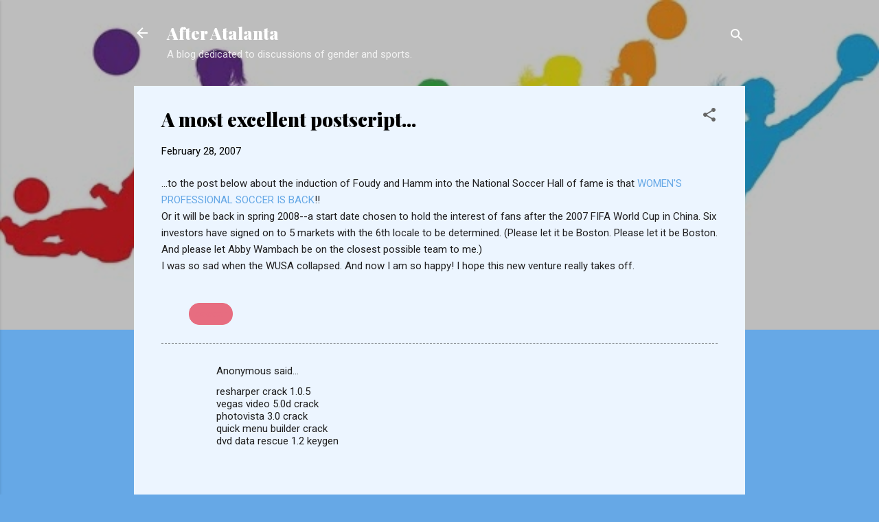

--- FILE ---
content_type: text/html; charset=UTF-8
request_url: http://afterata.blogspot.com/2007/02/most-excellent-postscript.html
body_size: 27364
content:
<!DOCTYPE html>
<html dir='ltr' lang='en-US'>
<head>
<meta content='width=device-width, initial-scale=1' name='viewport'/>
<title>A most excellent postscript...</title>
<meta content='text/html; charset=UTF-8' http-equiv='Content-Type'/>
<!-- Chrome, Firefox OS and Opera -->
<meta content='#66a8e6' name='theme-color'/>
<!-- Windows Phone -->
<meta content='#66a8e6' name='msapplication-navbutton-color'/>
<meta content='blogger' name='generator'/>
<link href='http://afterata.blogspot.com/favicon.ico' rel='icon' type='image/x-icon'/>
<link href='http://afterata.blogspot.com/2007/02/most-excellent-postscript.html' rel='canonical'/>
<link rel="alternate" type="application/atom+xml" title="After Atalanta - Atom" href="http://afterata.blogspot.com/feeds/posts/default" />
<link rel="alternate" type="application/rss+xml" title="After Atalanta - RSS" href="http://afterata.blogspot.com/feeds/posts/default?alt=rss" />
<link rel="service.post" type="application/atom+xml" title="After Atalanta - Atom" href="https://www.blogger.com/feeds/14100987/posts/default" />

<link rel="alternate" type="application/atom+xml" title="After Atalanta - Atom" href="http://afterata.blogspot.com/feeds/3558112983210189450/comments/default" />
<!--Can't find substitution for tag [blog.ieCssRetrofitLinks]-->
<meta content='http://afterata.blogspot.com/2007/02/most-excellent-postscript.html' property='og:url'/>
<meta content='A most excellent postscript...' property='og:title'/>
<meta content='...to the post below about the induction of Foudy and Hamm into the National Soccer Hall of fame is that WOMEN&#39;S PROFESSIONAL SOCCER IS BACK...' property='og:description'/>
<style type='text/css'>@font-face{font-family:'Playfair Display';font-style:normal;font-weight:900;font-display:swap;src:url(//fonts.gstatic.com/s/playfairdisplay/v40/nuFvD-vYSZviVYUb_rj3ij__anPXJzDwcbmjWBN2PKfsunDTbtPK-F2qC0usEw.woff2)format('woff2');unicode-range:U+0301,U+0400-045F,U+0490-0491,U+04B0-04B1,U+2116;}@font-face{font-family:'Playfair Display';font-style:normal;font-weight:900;font-display:swap;src:url(//fonts.gstatic.com/s/playfairdisplay/v40/nuFvD-vYSZviVYUb_rj3ij__anPXJzDwcbmjWBN2PKfsunDYbtPK-F2qC0usEw.woff2)format('woff2');unicode-range:U+0102-0103,U+0110-0111,U+0128-0129,U+0168-0169,U+01A0-01A1,U+01AF-01B0,U+0300-0301,U+0303-0304,U+0308-0309,U+0323,U+0329,U+1EA0-1EF9,U+20AB;}@font-face{font-family:'Playfair Display';font-style:normal;font-weight:900;font-display:swap;src:url(//fonts.gstatic.com/s/playfairdisplay/v40/nuFvD-vYSZviVYUb_rj3ij__anPXJzDwcbmjWBN2PKfsunDZbtPK-F2qC0usEw.woff2)format('woff2');unicode-range:U+0100-02BA,U+02BD-02C5,U+02C7-02CC,U+02CE-02D7,U+02DD-02FF,U+0304,U+0308,U+0329,U+1D00-1DBF,U+1E00-1E9F,U+1EF2-1EFF,U+2020,U+20A0-20AB,U+20AD-20C0,U+2113,U+2C60-2C7F,U+A720-A7FF;}@font-face{font-family:'Playfair Display';font-style:normal;font-weight:900;font-display:swap;src:url(//fonts.gstatic.com/s/playfairdisplay/v40/nuFvD-vYSZviVYUb_rj3ij__anPXJzDwcbmjWBN2PKfsunDXbtPK-F2qC0s.woff2)format('woff2');unicode-range:U+0000-00FF,U+0131,U+0152-0153,U+02BB-02BC,U+02C6,U+02DA,U+02DC,U+0304,U+0308,U+0329,U+2000-206F,U+20AC,U+2122,U+2191,U+2193,U+2212,U+2215,U+FEFF,U+FFFD;}@font-face{font-family:'Roboto';font-style:italic;font-weight:300;font-stretch:100%;font-display:swap;src:url(//fonts.gstatic.com/s/roboto/v50/KFOKCnqEu92Fr1Mu53ZEC9_Vu3r1gIhOszmOClHrs6ljXfMMLt_QuAX-k3Yi128m0kN2.woff2)format('woff2');unicode-range:U+0460-052F,U+1C80-1C8A,U+20B4,U+2DE0-2DFF,U+A640-A69F,U+FE2E-FE2F;}@font-face{font-family:'Roboto';font-style:italic;font-weight:300;font-stretch:100%;font-display:swap;src:url(//fonts.gstatic.com/s/roboto/v50/KFOKCnqEu92Fr1Mu53ZEC9_Vu3r1gIhOszmOClHrs6ljXfMMLt_QuAz-k3Yi128m0kN2.woff2)format('woff2');unicode-range:U+0301,U+0400-045F,U+0490-0491,U+04B0-04B1,U+2116;}@font-face{font-family:'Roboto';font-style:italic;font-weight:300;font-stretch:100%;font-display:swap;src:url(//fonts.gstatic.com/s/roboto/v50/KFOKCnqEu92Fr1Mu53ZEC9_Vu3r1gIhOszmOClHrs6ljXfMMLt_QuAT-k3Yi128m0kN2.woff2)format('woff2');unicode-range:U+1F00-1FFF;}@font-face{font-family:'Roboto';font-style:italic;font-weight:300;font-stretch:100%;font-display:swap;src:url(//fonts.gstatic.com/s/roboto/v50/KFOKCnqEu92Fr1Mu53ZEC9_Vu3r1gIhOszmOClHrs6ljXfMMLt_QuAv-k3Yi128m0kN2.woff2)format('woff2');unicode-range:U+0370-0377,U+037A-037F,U+0384-038A,U+038C,U+038E-03A1,U+03A3-03FF;}@font-face{font-family:'Roboto';font-style:italic;font-weight:300;font-stretch:100%;font-display:swap;src:url(//fonts.gstatic.com/s/roboto/v50/KFOKCnqEu92Fr1Mu53ZEC9_Vu3r1gIhOszmOClHrs6ljXfMMLt_QuHT-k3Yi128m0kN2.woff2)format('woff2');unicode-range:U+0302-0303,U+0305,U+0307-0308,U+0310,U+0312,U+0315,U+031A,U+0326-0327,U+032C,U+032F-0330,U+0332-0333,U+0338,U+033A,U+0346,U+034D,U+0391-03A1,U+03A3-03A9,U+03B1-03C9,U+03D1,U+03D5-03D6,U+03F0-03F1,U+03F4-03F5,U+2016-2017,U+2034-2038,U+203C,U+2040,U+2043,U+2047,U+2050,U+2057,U+205F,U+2070-2071,U+2074-208E,U+2090-209C,U+20D0-20DC,U+20E1,U+20E5-20EF,U+2100-2112,U+2114-2115,U+2117-2121,U+2123-214F,U+2190,U+2192,U+2194-21AE,U+21B0-21E5,U+21F1-21F2,U+21F4-2211,U+2213-2214,U+2216-22FF,U+2308-230B,U+2310,U+2319,U+231C-2321,U+2336-237A,U+237C,U+2395,U+239B-23B7,U+23D0,U+23DC-23E1,U+2474-2475,U+25AF,U+25B3,U+25B7,U+25BD,U+25C1,U+25CA,U+25CC,U+25FB,U+266D-266F,U+27C0-27FF,U+2900-2AFF,U+2B0E-2B11,U+2B30-2B4C,U+2BFE,U+3030,U+FF5B,U+FF5D,U+1D400-1D7FF,U+1EE00-1EEFF;}@font-face{font-family:'Roboto';font-style:italic;font-weight:300;font-stretch:100%;font-display:swap;src:url(//fonts.gstatic.com/s/roboto/v50/KFOKCnqEu92Fr1Mu53ZEC9_Vu3r1gIhOszmOClHrs6ljXfMMLt_QuGb-k3Yi128m0kN2.woff2)format('woff2');unicode-range:U+0001-000C,U+000E-001F,U+007F-009F,U+20DD-20E0,U+20E2-20E4,U+2150-218F,U+2190,U+2192,U+2194-2199,U+21AF,U+21E6-21F0,U+21F3,U+2218-2219,U+2299,U+22C4-22C6,U+2300-243F,U+2440-244A,U+2460-24FF,U+25A0-27BF,U+2800-28FF,U+2921-2922,U+2981,U+29BF,U+29EB,U+2B00-2BFF,U+4DC0-4DFF,U+FFF9-FFFB,U+10140-1018E,U+10190-1019C,U+101A0,U+101D0-101FD,U+102E0-102FB,U+10E60-10E7E,U+1D2C0-1D2D3,U+1D2E0-1D37F,U+1F000-1F0FF,U+1F100-1F1AD,U+1F1E6-1F1FF,U+1F30D-1F30F,U+1F315,U+1F31C,U+1F31E,U+1F320-1F32C,U+1F336,U+1F378,U+1F37D,U+1F382,U+1F393-1F39F,U+1F3A7-1F3A8,U+1F3AC-1F3AF,U+1F3C2,U+1F3C4-1F3C6,U+1F3CA-1F3CE,U+1F3D4-1F3E0,U+1F3ED,U+1F3F1-1F3F3,U+1F3F5-1F3F7,U+1F408,U+1F415,U+1F41F,U+1F426,U+1F43F,U+1F441-1F442,U+1F444,U+1F446-1F449,U+1F44C-1F44E,U+1F453,U+1F46A,U+1F47D,U+1F4A3,U+1F4B0,U+1F4B3,U+1F4B9,U+1F4BB,U+1F4BF,U+1F4C8-1F4CB,U+1F4D6,U+1F4DA,U+1F4DF,U+1F4E3-1F4E6,U+1F4EA-1F4ED,U+1F4F7,U+1F4F9-1F4FB,U+1F4FD-1F4FE,U+1F503,U+1F507-1F50B,U+1F50D,U+1F512-1F513,U+1F53E-1F54A,U+1F54F-1F5FA,U+1F610,U+1F650-1F67F,U+1F687,U+1F68D,U+1F691,U+1F694,U+1F698,U+1F6AD,U+1F6B2,U+1F6B9-1F6BA,U+1F6BC,U+1F6C6-1F6CF,U+1F6D3-1F6D7,U+1F6E0-1F6EA,U+1F6F0-1F6F3,U+1F6F7-1F6FC,U+1F700-1F7FF,U+1F800-1F80B,U+1F810-1F847,U+1F850-1F859,U+1F860-1F887,U+1F890-1F8AD,U+1F8B0-1F8BB,U+1F8C0-1F8C1,U+1F900-1F90B,U+1F93B,U+1F946,U+1F984,U+1F996,U+1F9E9,U+1FA00-1FA6F,U+1FA70-1FA7C,U+1FA80-1FA89,U+1FA8F-1FAC6,U+1FACE-1FADC,U+1FADF-1FAE9,U+1FAF0-1FAF8,U+1FB00-1FBFF;}@font-face{font-family:'Roboto';font-style:italic;font-weight:300;font-stretch:100%;font-display:swap;src:url(//fonts.gstatic.com/s/roboto/v50/KFOKCnqEu92Fr1Mu53ZEC9_Vu3r1gIhOszmOClHrs6ljXfMMLt_QuAf-k3Yi128m0kN2.woff2)format('woff2');unicode-range:U+0102-0103,U+0110-0111,U+0128-0129,U+0168-0169,U+01A0-01A1,U+01AF-01B0,U+0300-0301,U+0303-0304,U+0308-0309,U+0323,U+0329,U+1EA0-1EF9,U+20AB;}@font-face{font-family:'Roboto';font-style:italic;font-weight:300;font-stretch:100%;font-display:swap;src:url(//fonts.gstatic.com/s/roboto/v50/KFOKCnqEu92Fr1Mu53ZEC9_Vu3r1gIhOszmOClHrs6ljXfMMLt_QuAb-k3Yi128m0kN2.woff2)format('woff2');unicode-range:U+0100-02BA,U+02BD-02C5,U+02C7-02CC,U+02CE-02D7,U+02DD-02FF,U+0304,U+0308,U+0329,U+1D00-1DBF,U+1E00-1E9F,U+1EF2-1EFF,U+2020,U+20A0-20AB,U+20AD-20C0,U+2113,U+2C60-2C7F,U+A720-A7FF;}@font-face{font-family:'Roboto';font-style:italic;font-weight:300;font-stretch:100%;font-display:swap;src:url(//fonts.gstatic.com/s/roboto/v50/KFOKCnqEu92Fr1Mu53ZEC9_Vu3r1gIhOszmOClHrs6ljXfMMLt_QuAj-k3Yi128m0g.woff2)format('woff2');unicode-range:U+0000-00FF,U+0131,U+0152-0153,U+02BB-02BC,U+02C6,U+02DA,U+02DC,U+0304,U+0308,U+0329,U+2000-206F,U+20AC,U+2122,U+2191,U+2193,U+2212,U+2215,U+FEFF,U+FFFD;}@font-face{font-family:'Roboto';font-style:normal;font-weight:400;font-stretch:100%;font-display:swap;src:url(//fonts.gstatic.com/s/roboto/v50/KFOMCnqEu92Fr1ME7kSn66aGLdTylUAMQXC89YmC2DPNWubEbVmZiAr0klQmz24O0g.woff2)format('woff2');unicode-range:U+0460-052F,U+1C80-1C8A,U+20B4,U+2DE0-2DFF,U+A640-A69F,U+FE2E-FE2F;}@font-face{font-family:'Roboto';font-style:normal;font-weight:400;font-stretch:100%;font-display:swap;src:url(//fonts.gstatic.com/s/roboto/v50/KFOMCnqEu92Fr1ME7kSn66aGLdTylUAMQXC89YmC2DPNWubEbVmQiAr0klQmz24O0g.woff2)format('woff2');unicode-range:U+0301,U+0400-045F,U+0490-0491,U+04B0-04B1,U+2116;}@font-face{font-family:'Roboto';font-style:normal;font-weight:400;font-stretch:100%;font-display:swap;src:url(//fonts.gstatic.com/s/roboto/v50/KFOMCnqEu92Fr1ME7kSn66aGLdTylUAMQXC89YmC2DPNWubEbVmYiAr0klQmz24O0g.woff2)format('woff2');unicode-range:U+1F00-1FFF;}@font-face{font-family:'Roboto';font-style:normal;font-weight:400;font-stretch:100%;font-display:swap;src:url(//fonts.gstatic.com/s/roboto/v50/KFOMCnqEu92Fr1ME7kSn66aGLdTylUAMQXC89YmC2DPNWubEbVmXiAr0klQmz24O0g.woff2)format('woff2');unicode-range:U+0370-0377,U+037A-037F,U+0384-038A,U+038C,U+038E-03A1,U+03A3-03FF;}@font-face{font-family:'Roboto';font-style:normal;font-weight:400;font-stretch:100%;font-display:swap;src:url(//fonts.gstatic.com/s/roboto/v50/KFOMCnqEu92Fr1ME7kSn66aGLdTylUAMQXC89YmC2DPNWubEbVnoiAr0klQmz24O0g.woff2)format('woff2');unicode-range:U+0302-0303,U+0305,U+0307-0308,U+0310,U+0312,U+0315,U+031A,U+0326-0327,U+032C,U+032F-0330,U+0332-0333,U+0338,U+033A,U+0346,U+034D,U+0391-03A1,U+03A3-03A9,U+03B1-03C9,U+03D1,U+03D5-03D6,U+03F0-03F1,U+03F4-03F5,U+2016-2017,U+2034-2038,U+203C,U+2040,U+2043,U+2047,U+2050,U+2057,U+205F,U+2070-2071,U+2074-208E,U+2090-209C,U+20D0-20DC,U+20E1,U+20E5-20EF,U+2100-2112,U+2114-2115,U+2117-2121,U+2123-214F,U+2190,U+2192,U+2194-21AE,U+21B0-21E5,U+21F1-21F2,U+21F4-2211,U+2213-2214,U+2216-22FF,U+2308-230B,U+2310,U+2319,U+231C-2321,U+2336-237A,U+237C,U+2395,U+239B-23B7,U+23D0,U+23DC-23E1,U+2474-2475,U+25AF,U+25B3,U+25B7,U+25BD,U+25C1,U+25CA,U+25CC,U+25FB,U+266D-266F,U+27C0-27FF,U+2900-2AFF,U+2B0E-2B11,U+2B30-2B4C,U+2BFE,U+3030,U+FF5B,U+FF5D,U+1D400-1D7FF,U+1EE00-1EEFF;}@font-face{font-family:'Roboto';font-style:normal;font-weight:400;font-stretch:100%;font-display:swap;src:url(//fonts.gstatic.com/s/roboto/v50/KFOMCnqEu92Fr1ME7kSn66aGLdTylUAMQXC89YmC2DPNWubEbVn6iAr0klQmz24O0g.woff2)format('woff2');unicode-range:U+0001-000C,U+000E-001F,U+007F-009F,U+20DD-20E0,U+20E2-20E4,U+2150-218F,U+2190,U+2192,U+2194-2199,U+21AF,U+21E6-21F0,U+21F3,U+2218-2219,U+2299,U+22C4-22C6,U+2300-243F,U+2440-244A,U+2460-24FF,U+25A0-27BF,U+2800-28FF,U+2921-2922,U+2981,U+29BF,U+29EB,U+2B00-2BFF,U+4DC0-4DFF,U+FFF9-FFFB,U+10140-1018E,U+10190-1019C,U+101A0,U+101D0-101FD,U+102E0-102FB,U+10E60-10E7E,U+1D2C0-1D2D3,U+1D2E0-1D37F,U+1F000-1F0FF,U+1F100-1F1AD,U+1F1E6-1F1FF,U+1F30D-1F30F,U+1F315,U+1F31C,U+1F31E,U+1F320-1F32C,U+1F336,U+1F378,U+1F37D,U+1F382,U+1F393-1F39F,U+1F3A7-1F3A8,U+1F3AC-1F3AF,U+1F3C2,U+1F3C4-1F3C6,U+1F3CA-1F3CE,U+1F3D4-1F3E0,U+1F3ED,U+1F3F1-1F3F3,U+1F3F5-1F3F7,U+1F408,U+1F415,U+1F41F,U+1F426,U+1F43F,U+1F441-1F442,U+1F444,U+1F446-1F449,U+1F44C-1F44E,U+1F453,U+1F46A,U+1F47D,U+1F4A3,U+1F4B0,U+1F4B3,U+1F4B9,U+1F4BB,U+1F4BF,U+1F4C8-1F4CB,U+1F4D6,U+1F4DA,U+1F4DF,U+1F4E3-1F4E6,U+1F4EA-1F4ED,U+1F4F7,U+1F4F9-1F4FB,U+1F4FD-1F4FE,U+1F503,U+1F507-1F50B,U+1F50D,U+1F512-1F513,U+1F53E-1F54A,U+1F54F-1F5FA,U+1F610,U+1F650-1F67F,U+1F687,U+1F68D,U+1F691,U+1F694,U+1F698,U+1F6AD,U+1F6B2,U+1F6B9-1F6BA,U+1F6BC,U+1F6C6-1F6CF,U+1F6D3-1F6D7,U+1F6E0-1F6EA,U+1F6F0-1F6F3,U+1F6F7-1F6FC,U+1F700-1F7FF,U+1F800-1F80B,U+1F810-1F847,U+1F850-1F859,U+1F860-1F887,U+1F890-1F8AD,U+1F8B0-1F8BB,U+1F8C0-1F8C1,U+1F900-1F90B,U+1F93B,U+1F946,U+1F984,U+1F996,U+1F9E9,U+1FA00-1FA6F,U+1FA70-1FA7C,U+1FA80-1FA89,U+1FA8F-1FAC6,U+1FACE-1FADC,U+1FADF-1FAE9,U+1FAF0-1FAF8,U+1FB00-1FBFF;}@font-face{font-family:'Roboto';font-style:normal;font-weight:400;font-stretch:100%;font-display:swap;src:url(//fonts.gstatic.com/s/roboto/v50/KFOMCnqEu92Fr1ME7kSn66aGLdTylUAMQXC89YmC2DPNWubEbVmbiAr0klQmz24O0g.woff2)format('woff2');unicode-range:U+0102-0103,U+0110-0111,U+0128-0129,U+0168-0169,U+01A0-01A1,U+01AF-01B0,U+0300-0301,U+0303-0304,U+0308-0309,U+0323,U+0329,U+1EA0-1EF9,U+20AB;}@font-face{font-family:'Roboto';font-style:normal;font-weight:400;font-stretch:100%;font-display:swap;src:url(//fonts.gstatic.com/s/roboto/v50/KFOMCnqEu92Fr1ME7kSn66aGLdTylUAMQXC89YmC2DPNWubEbVmaiAr0klQmz24O0g.woff2)format('woff2');unicode-range:U+0100-02BA,U+02BD-02C5,U+02C7-02CC,U+02CE-02D7,U+02DD-02FF,U+0304,U+0308,U+0329,U+1D00-1DBF,U+1E00-1E9F,U+1EF2-1EFF,U+2020,U+20A0-20AB,U+20AD-20C0,U+2113,U+2C60-2C7F,U+A720-A7FF;}@font-face{font-family:'Roboto';font-style:normal;font-weight:400;font-stretch:100%;font-display:swap;src:url(//fonts.gstatic.com/s/roboto/v50/KFOMCnqEu92Fr1ME7kSn66aGLdTylUAMQXC89YmC2DPNWubEbVmUiAr0klQmz24.woff2)format('woff2');unicode-range:U+0000-00FF,U+0131,U+0152-0153,U+02BB-02BC,U+02C6,U+02DA,U+02DC,U+0304,U+0308,U+0329,U+2000-206F,U+20AC,U+2122,U+2191,U+2193,U+2212,U+2215,U+FEFF,U+FFFD;}</style>
<style id='page-skin-1' type='text/css'><!--
/*! normalize.css v3.0.1 | MIT License | git.io/normalize */html{font-family:sans-serif;-ms-text-size-adjust:100%;-webkit-text-size-adjust:100%}body{margin:0}article,aside,details,figcaption,figure,footer,header,hgroup,main,nav,section,summary{display:block}audio,canvas,progress,video{display:inline-block;vertical-align:baseline}audio:not([controls]){display:none;height:0}[hidden],template{display:none}a{background:transparent}a:active,a:hover{outline:0}abbr[title]{border-bottom:1px dotted}b,strong{font-weight:bold}dfn{font-style:italic}h1{font-size:2em;margin:.67em 0}mark{background:#ff0;color:#000}small{font-size:80%}sub,sup{font-size:75%;line-height:0;position:relative;vertical-align:baseline}sup{top:-0.5em}sub{bottom:-0.25em}img{border:0}svg:not(:root){overflow:hidden}figure{margin:1em 40px}hr{-moz-box-sizing:content-box;box-sizing:content-box;height:0}pre{overflow:auto}code,kbd,pre,samp{font-family:monospace,monospace;font-size:1em}button,input,optgroup,select,textarea{color:inherit;font:inherit;margin:0}button{overflow:visible}button,select{text-transform:none}button,html input[type="button"],input[type="reset"],input[type="submit"]{-webkit-appearance:button;cursor:pointer}button[disabled],html input[disabled]{cursor:default}button::-moz-focus-inner,input::-moz-focus-inner{border:0;padding:0}input{line-height:normal}input[type="checkbox"],input[type="radio"]{box-sizing:border-box;padding:0}input[type="number"]::-webkit-inner-spin-button,input[type="number"]::-webkit-outer-spin-button{height:auto}input[type="search"]{-webkit-appearance:textfield;-moz-box-sizing:content-box;-webkit-box-sizing:content-box;box-sizing:content-box}input[type="search"]::-webkit-search-cancel-button,input[type="search"]::-webkit-search-decoration{-webkit-appearance:none}fieldset{border:1px solid #c0c0c0;margin:0 2px;padding:.35em .625em .75em}legend{border:0;padding:0}textarea{overflow:auto}optgroup{font-weight:bold}table{border-collapse:collapse;border-spacing:0}td,th{padding:0}
/*!************************************************
* Blogger Template Style
* Name: Contempo
**************************************************/
body{
overflow-wrap:break-word;
word-break:break-word;
word-wrap:break-word
}
.hidden{
display:none
}
.invisible{
visibility:hidden
}
.container::after,.float-container::after{
clear:both;
content:"";
display:table
}
.clearboth{
clear:both
}
#comments .comment .comment-actions,.subscribe-popup .FollowByEmail .follow-by-email-submit,.widget.Profile .profile-link,.widget.Profile .profile-link.visit-profile{
background:0 0;
border:0;
box-shadow:none;
color:#66a8e6;
cursor:pointer;
font-size:14px;
font-weight:700;
outline:0;
text-decoration:none;
text-transform:uppercase;
width:auto
}
.dim-overlay{
background-color:rgba(0,0,0,.54);
height:100vh;
left:0;
position:fixed;
top:0;
width:100%
}
#sharing-dim-overlay{
background-color:transparent
}
input::-ms-clear{
display:none
}
.blogger-logo,.svg-icon-24.blogger-logo{
fill:#ff9800;
opacity:1
}
.loading-spinner-large{
-webkit-animation:mspin-rotate 1.568s infinite linear;
animation:mspin-rotate 1.568s infinite linear;
height:48px;
overflow:hidden;
position:absolute;
width:48px;
z-index:200
}
.loading-spinner-large>div{
-webkit-animation:mspin-revrot 5332ms infinite steps(4);
animation:mspin-revrot 5332ms infinite steps(4)
}
.loading-spinner-large>div>div{
-webkit-animation:mspin-singlecolor-large-film 1333ms infinite steps(81);
animation:mspin-singlecolor-large-film 1333ms infinite steps(81);
background-size:100%;
height:48px;
width:3888px
}
.mspin-black-large>div>div,.mspin-grey_54-large>div>div{
background-image:url(https://www.blogblog.com/indie/mspin_black_large.svg)
}
.mspin-white-large>div>div{
background-image:url(https://www.blogblog.com/indie/mspin_white_large.svg)
}
.mspin-grey_54-large{
opacity:.54
}
@-webkit-keyframes mspin-singlecolor-large-film{
from{
-webkit-transform:translateX(0);
transform:translateX(0)
}
to{
-webkit-transform:translateX(-3888px);
transform:translateX(-3888px)
}
}
@keyframes mspin-singlecolor-large-film{
from{
-webkit-transform:translateX(0);
transform:translateX(0)
}
to{
-webkit-transform:translateX(-3888px);
transform:translateX(-3888px)
}
}
@-webkit-keyframes mspin-rotate{
from{
-webkit-transform:rotate(0);
transform:rotate(0)
}
to{
-webkit-transform:rotate(360deg);
transform:rotate(360deg)
}
}
@keyframes mspin-rotate{
from{
-webkit-transform:rotate(0);
transform:rotate(0)
}
to{
-webkit-transform:rotate(360deg);
transform:rotate(360deg)
}
}
@-webkit-keyframes mspin-revrot{
from{
-webkit-transform:rotate(0);
transform:rotate(0)
}
to{
-webkit-transform:rotate(-360deg);
transform:rotate(-360deg)
}
}
@keyframes mspin-revrot{
from{
-webkit-transform:rotate(0);
transform:rotate(0)
}
to{
-webkit-transform:rotate(-360deg);
transform:rotate(-360deg)
}
}
.skip-navigation{
background-color:#fff;
box-sizing:border-box;
color:#000;
display:block;
height:0;
left:0;
line-height:50px;
overflow:hidden;
padding-top:0;
position:fixed;
text-align:center;
top:0;
-webkit-transition:box-shadow .3s,height .3s,padding-top .3s;
transition:box-shadow .3s,height .3s,padding-top .3s;
width:100%;
z-index:900
}
.skip-navigation:focus{
box-shadow:0 4px 5px 0 rgba(0,0,0,.14),0 1px 10px 0 rgba(0,0,0,.12),0 2px 4px -1px rgba(0,0,0,.2);
height:50px
}
#main{
outline:0
}
.main-heading{
position:absolute;
clip:rect(1px,1px,1px,1px);
padding:0;
border:0;
height:1px;
width:1px;
overflow:hidden
}
.Attribution{
margin-top:1em;
text-align:center
}
.Attribution .blogger img,.Attribution .blogger svg{
vertical-align:bottom
}
.Attribution .blogger img{
margin-right:.5em
}
.Attribution div{
line-height:24px;
margin-top:.5em
}
.Attribution .copyright,.Attribution .image-attribution{
font-size:.7em;
margin-top:1.5em
}
.BLOG_mobile_video_class{
display:none
}
.bg-photo{
background-attachment:scroll!important
}
body .CSS_LIGHTBOX{
z-index:900
}
.extendable .show-less,.extendable .show-more{
border-color:#66a8e6;
color:#66a8e6;
margin-top:8px
}
.extendable .show-less.hidden,.extendable .show-more.hidden{
display:none
}
.inline-ad{
display:none;
max-width:100%;
overflow:hidden
}
.adsbygoogle{
display:block
}
#cookieChoiceInfo{
bottom:0;
top:auto
}
iframe.b-hbp-video{
border:0
}
.post-body img{
max-width:100%
}
.post-body iframe{
max-width:100%
}
.post-body a[imageanchor="1"]{
display:inline-block
}
.byline{
margin-right:1em
}
.byline:last-child{
margin-right:0
}
.link-copied-dialog{
max-width:520px;
outline:0
}
.link-copied-dialog .modal-dialog-buttons{
margin-top:8px
}
.link-copied-dialog .goog-buttonset-default{
background:0 0;
border:0
}
.link-copied-dialog .goog-buttonset-default:focus{
outline:0
}
.paging-control-container{
margin-bottom:16px
}
.paging-control-container .paging-control{
display:inline-block
}
.paging-control-container .comment-range-text::after,.paging-control-container .paging-control{
color:#66a8e6
}
.paging-control-container .comment-range-text,.paging-control-container .paging-control{
margin-right:8px
}
.paging-control-container .comment-range-text::after,.paging-control-container .paging-control::after{
content:"\b7";
cursor:default;
padding-left:8px;
pointer-events:none
}
.paging-control-container .comment-range-text:last-child::after,.paging-control-container .paging-control:last-child::after{
content:none
}
.byline.reactions iframe{
height:20px
}
.b-notification{
color:#000;
background-color:#fff;
border-bottom:solid 1px #000;
box-sizing:border-box;
padding:16px 32px;
text-align:center
}
.b-notification.visible{
-webkit-transition:margin-top .3s cubic-bezier(.4,0,.2,1);
transition:margin-top .3s cubic-bezier(.4,0,.2,1)
}
.b-notification.invisible{
position:absolute
}
.b-notification-close{
position:absolute;
right:8px;
top:8px
}
.no-posts-message{
line-height:40px;
text-align:center
}
@media screen and (max-width:800px){
body.item-view .post-body a[imageanchor="1"][style*="float: left;"],body.item-view .post-body a[imageanchor="1"][style*="float: right;"]{
float:none!important;
clear:none!important
}
body.item-view .post-body a[imageanchor="1"] img{
display:block;
height:auto;
margin:0 auto
}
body.item-view .post-body>.separator:first-child>a[imageanchor="1"]:first-child{
margin-top:20px
}
.post-body a[imageanchor]{
display:block
}
body.item-view .post-body a[imageanchor="1"]{
margin-left:0!important;
margin-right:0!important
}
body.item-view .post-body a[imageanchor="1"]+a[imageanchor="1"]{
margin-top:16px
}
}
.item-control{
display:none
}
#comments{
border-top:1px dashed rgba(0,0,0,.54);
margin-top:20px;
padding:20px
}
#comments .comment-thread ol{
margin:0;
padding-left:0;
padding-left:0
}
#comments .comment .comment-replybox-single,#comments .comment-thread .comment-replies{
margin-left:60px
}
#comments .comment-thread .thread-count{
display:none
}
#comments .comment{
list-style-type:none;
padding:0 0 30px;
position:relative
}
#comments .comment .comment{
padding-bottom:8px
}
.comment .avatar-image-container{
position:absolute
}
.comment .avatar-image-container img{
border-radius:50%
}
.avatar-image-container svg,.comment .avatar-image-container .avatar-icon{
border-radius:50%;
border:solid 1px #666666;
box-sizing:border-box;
fill:#666666;
height:35px;
margin:0;
padding:7px;
width:35px
}
.comment .comment-block{
margin-top:10px;
margin-left:60px;
padding-bottom:0
}
#comments .comment-author-header-wrapper{
margin-left:40px
}
#comments .comment .thread-expanded .comment-block{
padding-bottom:20px
}
#comments .comment .comment-header .user,#comments .comment .comment-header .user a{
color:#000000;
font-style:normal;
font-weight:700
}
#comments .comment .comment-actions{
bottom:0;
margin-bottom:15px;
position:absolute
}
#comments .comment .comment-actions>*{
margin-right:8px
}
#comments .comment .comment-header .datetime{
bottom:0;
color:rgba(0,0,0,.54);
display:inline-block;
font-size:13px;
font-style:italic;
margin-left:8px
}
#comments .comment .comment-footer .comment-timestamp a,#comments .comment .comment-header .datetime a{
color:rgba(0,0,0,.54)
}
#comments .comment .comment-content,.comment .comment-body{
margin-top:12px;
word-break:break-word
}
.comment-body{
margin-bottom:12px
}
#comments.embed[data-num-comments="0"]{
border:0;
margin-top:0;
padding-top:0
}
#comments.embed[data-num-comments="0"] #comment-post-message,#comments.embed[data-num-comments="0"] div.comment-form>p,#comments.embed[data-num-comments="0"] p.comment-footer{
display:none
}
#comment-editor-src{
display:none
}
.comments .comments-content .loadmore.loaded{
max-height:0;
opacity:0;
overflow:hidden
}
.extendable .remaining-items{
height:0;
overflow:hidden;
-webkit-transition:height .3s cubic-bezier(.4,0,.2,1);
transition:height .3s cubic-bezier(.4,0,.2,1)
}
.extendable .remaining-items.expanded{
height:auto
}
.svg-icon-24,.svg-icon-24-button{
cursor:pointer;
height:24px;
width:24px;
min-width:24px
}
.touch-icon{
margin:-12px;
padding:12px
}
.touch-icon:active,.touch-icon:focus{
background-color:rgba(153,153,153,.4);
border-radius:50%
}
svg:not(:root).touch-icon{
overflow:visible
}
html[dir=rtl] .rtl-reversible-icon{
-webkit-transform:scaleX(-1);
-ms-transform:scaleX(-1);
transform:scaleX(-1)
}
.svg-icon-24-button,.touch-icon-button{
background:0 0;
border:0;
margin:0;
outline:0;
padding:0
}
.touch-icon-button .touch-icon:active,.touch-icon-button .touch-icon:focus{
background-color:transparent
}
.touch-icon-button:active .touch-icon,.touch-icon-button:focus .touch-icon{
background-color:rgba(153,153,153,.4);
border-radius:50%
}
.Profile .default-avatar-wrapper .avatar-icon{
border-radius:50%;
border:solid 1px #666666;
box-sizing:border-box;
fill:#666666;
margin:0
}
.Profile .individual .default-avatar-wrapper .avatar-icon{
padding:25px
}
.Profile .individual .avatar-icon,.Profile .individual .profile-img{
height:120px;
width:120px
}
.Profile .team .default-avatar-wrapper .avatar-icon{
padding:8px
}
.Profile .team .avatar-icon,.Profile .team .default-avatar-wrapper,.Profile .team .profile-img{
height:40px;
width:40px
}
.snippet-container{
margin:0;
position:relative;
overflow:hidden
}
.snippet-fade{
bottom:0;
box-sizing:border-box;
position:absolute;
width:96px
}
.snippet-fade{
right:0
}
.snippet-fade:after{
content:"\2026"
}
.snippet-fade:after{
float:right
}
.post-bottom{
-webkit-box-align:center;
-webkit-align-items:center;
-ms-flex-align:center;
align-items:center;
display:-webkit-box;
display:-webkit-flex;
display:-ms-flexbox;
display:flex;
-webkit-flex-wrap:wrap;
-ms-flex-wrap:wrap;
flex-wrap:wrap
}
.post-footer{
-webkit-box-flex:1;
-webkit-flex:1 1 auto;
-ms-flex:1 1 auto;
flex:1 1 auto;
-webkit-flex-wrap:wrap;
-ms-flex-wrap:wrap;
flex-wrap:wrap;
-webkit-box-ordinal-group:2;
-webkit-order:1;
-ms-flex-order:1;
order:1
}
.post-footer>*{
-webkit-box-flex:0;
-webkit-flex:0 1 auto;
-ms-flex:0 1 auto;
flex:0 1 auto
}
.post-footer .byline:last-child{
margin-right:1em
}
.jump-link{
-webkit-box-flex:0;
-webkit-flex:0 0 auto;
-ms-flex:0 0 auto;
flex:0 0 auto;
-webkit-box-ordinal-group:3;
-webkit-order:2;
-ms-flex-order:2;
order:2
}
.centered-top-container.sticky{
left:0;
position:fixed;
right:0;
top:0;
width:auto;
z-index:50;
-webkit-transition-property:opacity,-webkit-transform;
transition-property:opacity,-webkit-transform;
transition-property:transform,opacity;
transition-property:transform,opacity,-webkit-transform;
-webkit-transition-duration:.2s;
transition-duration:.2s;
-webkit-transition-timing-function:cubic-bezier(.4,0,.2,1);
transition-timing-function:cubic-bezier(.4,0,.2,1)
}
.centered-top-placeholder{
display:none
}
.collapsed-header .centered-top-placeholder{
display:block
}
.centered-top-container .Header .replaced h1,.centered-top-placeholder .Header .replaced h1{
display:none
}
.centered-top-container.sticky .Header .replaced h1{
display:block
}
.centered-top-container.sticky .Header .header-widget{
background:0 0
}
.centered-top-container.sticky .Header .header-image-wrapper{
display:none
}
.centered-top-container img,.centered-top-placeholder img{
max-width:100%
}
.collapsible{
-webkit-transition:height .3s cubic-bezier(.4,0,.2,1);
transition:height .3s cubic-bezier(.4,0,.2,1)
}
.collapsible,.collapsible>summary{
display:block;
overflow:hidden
}
.collapsible>:not(summary){
display:none
}
.collapsible[open]>:not(summary){
display:block
}
.collapsible:focus,.collapsible>summary:focus{
outline:0
}
.collapsible>summary{
cursor:pointer;
display:block;
padding:0
}
.collapsible:focus>summary,.collapsible>summary:focus{
background-color:transparent
}
.collapsible>summary::-webkit-details-marker{
display:none
}
.collapsible-title{
-webkit-box-align:center;
-webkit-align-items:center;
-ms-flex-align:center;
align-items:center;
display:-webkit-box;
display:-webkit-flex;
display:-ms-flexbox;
display:flex
}
.collapsible-title .title{
-webkit-box-flex:1;
-webkit-flex:1 1 auto;
-ms-flex:1 1 auto;
flex:1 1 auto;
-webkit-box-ordinal-group:1;
-webkit-order:0;
-ms-flex-order:0;
order:0;
overflow:hidden;
text-overflow:ellipsis;
white-space:nowrap
}
.collapsible-title .chevron-down,.collapsible[open] .collapsible-title .chevron-up{
display:block
}
.collapsible-title .chevron-up,.collapsible[open] .collapsible-title .chevron-down{
display:none
}
.flat-button{
cursor:pointer;
display:inline-block;
font-weight:700;
text-transform:uppercase;
border-radius:2px;
padding:8px;
margin:-8px
}
.flat-icon-button{
background:0 0;
border:0;
margin:0;
outline:0;
padding:0;
margin:-12px;
padding:12px;
cursor:pointer;
box-sizing:content-box;
display:inline-block;
line-height:0
}
.flat-icon-button,.flat-icon-button .splash-wrapper{
border-radius:50%
}
.flat-icon-button .splash.animate{
-webkit-animation-duration:.3s;
animation-duration:.3s
}
.overflowable-container{
max-height:46px;
overflow:hidden;
position:relative
}
.overflow-button{
cursor:pointer
}
#overflowable-dim-overlay{
background:0 0
}
.overflow-popup{
box-shadow:0 2px 2px 0 rgba(0,0,0,.14),0 3px 1px -2px rgba(0,0,0,.2),0 1px 5px 0 rgba(0,0,0,.12);
background-color:#fff0f2;
left:0;
max-width:calc(100% - 32px);
position:absolute;
top:0;
visibility:hidden;
z-index:101
}
.overflow-popup ul{
list-style:none
}
.overflow-popup .tabs li,.overflow-popup li{
display:block;
height:auto
}
.overflow-popup .tabs li{
padding-left:0;
padding-right:0
}
.overflow-button.hidden,.overflow-popup .tabs li.hidden,.overflow-popup li.hidden{
display:none
}
.pill-button{
background:0 0;
border:1px solid;
border-radius:12px;
cursor:pointer;
display:inline-block;
padding:4px 16px;
text-transform:uppercase
}
.ripple{
position:relative
}
.ripple>*{
z-index:1
}
.splash-wrapper{
bottom:0;
left:0;
overflow:hidden;
pointer-events:none;
position:absolute;
right:0;
top:0;
z-index:0
}
.splash{
background:#ccc;
border-radius:100%;
display:block;
opacity:.6;
position:absolute;
-webkit-transform:scale(0);
-ms-transform:scale(0);
transform:scale(0)
}
.splash.animate{
-webkit-animation:ripple-effect .4s linear;
animation:ripple-effect .4s linear
}
@-webkit-keyframes ripple-effect{
100%{
opacity:0;
-webkit-transform:scale(2.5);
transform:scale(2.5)
}
}
@keyframes ripple-effect{
100%{
opacity:0;
-webkit-transform:scale(2.5);
transform:scale(2.5)
}
}
.search{
display:-webkit-box;
display:-webkit-flex;
display:-ms-flexbox;
display:flex;
line-height:24px;
width:24px
}
.search.focused{
width:100%
}
.search.focused .section{
width:100%
}
.search form{
z-index:101
}
.search h3{
display:none
}
.search form{
display:-webkit-box;
display:-webkit-flex;
display:-ms-flexbox;
display:flex;
-webkit-box-flex:1;
-webkit-flex:1 0 0;
-ms-flex:1 0 0px;
flex:1 0 0;
border-bottom:solid 1px transparent;
padding-bottom:8px
}
.search form>*{
display:none
}
.search.focused form>*{
display:block
}
.search .search-input label{
display:none
}
.centered-top-placeholder.cloned .search form{
z-index:30
}
.search.focused form{
border-color:#ffffff;
position:relative;
width:auto
}
.collapsed-header .centered-top-container .search.focused form{
border-bottom-color:transparent
}
.search-expand{
-webkit-box-flex:0;
-webkit-flex:0 0 auto;
-ms-flex:0 0 auto;
flex:0 0 auto
}
.search-expand-text{
display:none
}
.search-close{
display:inline;
vertical-align:middle
}
.search-input{
-webkit-box-flex:1;
-webkit-flex:1 0 1px;
-ms-flex:1 0 1px;
flex:1 0 1px
}
.search-input input{
background:0 0;
border:0;
box-sizing:border-box;
color:#ffffff;
display:inline-block;
outline:0;
width:calc(100% - 48px)
}
.search-input input.no-cursor{
color:transparent;
text-shadow:0 0 0 #ffffff
}
.collapsed-header .centered-top-container .search-action,.collapsed-header .centered-top-container .search-input input{
color:#000000
}
.collapsed-header .centered-top-container .search-input input.no-cursor{
color:transparent;
text-shadow:0 0 0 #000000
}
.collapsed-header .centered-top-container .search-input input.no-cursor:focus,.search-input input.no-cursor:focus{
outline:0
}
.search-focused>*{
visibility:hidden
}
.search-focused .search,.search-focused .search-icon{
visibility:visible
}
.search.focused .search-action{
display:block
}
.search.focused .search-action:disabled{
opacity:.3
}
.widget.Sharing .sharing-button{
display:none
}
.widget.Sharing .sharing-buttons li{
padding:0
}
.widget.Sharing .sharing-buttons li span{
display:none
}
.post-share-buttons{
position:relative
}
.centered-bottom .share-buttons .svg-icon-24,.share-buttons .svg-icon-24{
fill:#666666
}
.sharing-open.touch-icon-button:active .touch-icon,.sharing-open.touch-icon-button:focus .touch-icon{
background-color:transparent
}
.share-buttons{
background-color:#fff0f2;
border-radius:2px;
box-shadow:0 2px 2px 0 rgba(0,0,0,.14),0 3px 1px -2px rgba(0,0,0,.2),0 1px 5px 0 rgba(0,0,0,.12);
color:#212121;
list-style:none;
margin:0;
padding:8px 0;
position:absolute;
top:-11px;
min-width:200px;
z-index:101
}
.share-buttons.hidden{
display:none
}
.sharing-button{
background:0 0;
border:0;
margin:0;
outline:0;
padding:0;
cursor:pointer
}
.share-buttons li{
margin:0;
height:48px
}
.share-buttons li:last-child{
margin-bottom:0
}
.share-buttons li .sharing-platform-button{
box-sizing:border-box;
cursor:pointer;
display:block;
height:100%;
margin-bottom:0;
padding:0 16px;
position:relative;
width:100%
}
.share-buttons li .sharing-platform-button:focus,.share-buttons li .sharing-platform-button:hover{
background-color:rgba(128,128,128,.1);
outline:0
}
.share-buttons li svg[class*=" sharing-"],.share-buttons li svg[class^=sharing-]{
position:absolute;
top:10px
}
.share-buttons li span.sharing-platform-button{
position:relative;
top:0
}
.share-buttons li .platform-sharing-text{
display:block;
font-size:16px;
line-height:48px;
white-space:nowrap
}
.share-buttons li .platform-sharing-text{
margin-left:56px
}
.sidebar-container{
background-color:#ecf5ff;
max-width:284px;
overflow-y:auto;
-webkit-transition-property:-webkit-transform;
transition-property:-webkit-transform;
transition-property:transform;
transition-property:transform,-webkit-transform;
-webkit-transition-duration:.3s;
transition-duration:.3s;
-webkit-transition-timing-function:cubic-bezier(0,0,.2,1);
transition-timing-function:cubic-bezier(0,0,.2,1);
width:284px;
z-index:101;
-webkit-overflow-scrolling:touch
}
.sidebar-container .navigation{
line-height:0;
padding:16px
}
.sidebar-container .sidebar-back{
cursor:pointer
}
.sidebar-container .widget{
background:0 0;
margin:0 16px;
padding:16px 0
}
.sidebar-container .widget .title{
color:#000000;
margin:0
}
.sidebar-container .widget ul{
list-style:none;
margin:0;
padding:0
}
.sidebar-container .widget ul ul{
margin-left:1em
}
.sidebar-container .widget li{
font-size:16px;
line-height:normal
}
.sidebar-container .widget+.widget{
border-top:1px dashed #c9c9c9
}
.BlogArchive li{
margin:16px 0
}
.BlogArchive li:last-child{
margin-bottom:0
}
.Label li a{
display:inline-block
}
.BlogArchive .post-count,.Label .label-count{
float:right;
margin-left:.25em
}
.BlogArchive .post-count::before,.Label .label-count::before{
content:"("
}
.BlogArchive .post-count::after,.Label .label-count::after{
content:")"
}
.widget.Translate .skiptranslate>div{
display:block!important
}
.widget.Profile .profile-link{
display:-webkit-box;
display:-webkit-flex;
display:-ms-flexbox;
display:flex
}
.widget.Profile .team-member .default-avatar-wrapper,.widget.Profile .team-member .profile-img{
-webkit-box-flex:0;
-webkit-flex:0 0 auto;
-ms-flex:0 0 auto;
flex:0 0 auto;
margin-right:1em
}
.widget.Profile .individual .profile-link{
-webkit-box-orient:vertical;
-webkit-box-direction:normal;
-webkit-flex-direction:column;
-ms-flex-direction:column;
flex-direction:column
}
.widget.Profile .team .profile-link .profile-name{
-webkit-align-self:center;
-ms-flex-item-align:center;
align-self:center;
display:block;
-webkit-box-flex:1;
-webkit-flex:1 1 auto;
-ms-flex:1 1 auto;
flex:1 1 auto
}
.dim-overlay{
background-color:rgba(0,0,0,.54);
z-index:100
}
body.sidebar-visible{
overflow-y:hidden
}
@media screen and (max-width:1439px){
.sidebar-container{
bottom:0;
position:fixed;
top:0;
left:0;
right:auto
}
.sidebar-container.sidebar-invisible{
-webkit-transition-timing-function:cubic-bezier(.4,0,.6,1);
transition-timing-function:cubic-bezier(.4,0,.6,1);
-webkit-transform:translateX(-284px);
-ms-transform:translateX(-284px);
transform:translateX(-284px)
}
}
@media screen and (min-width:1440px){
.sidebar-container{
position:absolute;
top:0;
left:0;
right:auto
}
.sidebar-container .navigation{
display:none
}
}
.dialog{
box-shadow:0 2px 2px 0 rgba(0,0,0,.14),0 3px 1px -2px rgba(0,0,0,.2),0 1px 5px 0 rgba(0,0,0,.12);
background:#ecf5ff;
box-sizing:border-box;
color:#202020;
padding:30px;
position:fixed;
text-align:center;
width:calc(100% - 24px);
z-index:101
}
.dialog input[type=email],.dialog input[type=text]{
background-color:transparent;
border:0;
border-bottom:solid 1px rgba(32,32,32,.12);
color:#202020;
display:block;
font-family:Roboto, sans-serif;
font-size:16px;
line-height:24px;
margin:auto;
padding-bottom:7px;
outline:0;
text-align:center;
width:100%
}
.dialog input[type=email]::-webkit-input-placeholder,.dialog input[type=text]::-webkit-input-placeholder{
color:#202020
}
.dialog input[type=email]::-moz-placeholder,.dialog input[type=text]::-moz-placeholder{
color:#202020
}
.dialog input[type=email]:-ms-input-placeholder,.dialog input[type=text]:-ms-input-placeholder{
color:#202020
}
.dialog input[type=email]::-ms-input-placeholder,.dialog input[type=text]::-ms-input-placeholder{
color:#202020
}
.dialog input[type=email]::placeholder,.dialog input[type=text]::placeholder{
color:#202020
}
.dialog input[type=email]:focus,.dialog input[type=text]:focus{
border-bottom:solid 2px #66a8e6;
padding-bottom:6px
}
.dialog input.no-cursor{
color:transparent;
text-shadow:0 0 0 #202020
}
.dialog input.no-cursor:focus{
outline:0
}
.dialog input.no-cursor:focus{
outline:0
}
.dialog input[type=submit]{
font-family:Roboto, sans-serif
}
.dialog .goog-buttonset-default{
color:#66a8e6
}
.subscribe-popup{
max-width:364px
}
.subscribe-popup h3{
color:#000000;
font-size:1.8em;
margin-top:0
}
.subscribe-popup .FollowByEmail h3{
display:none
}
.subscribe-popup .FollowByEmail .follow-by-email-submit{
color:#66a8e6;
display:inline-block;
margin:0 auto;
margin-top:24px;
width:auto;
white-space:normal
}
.subscribe-popup .FollowByEmail .follow-by-email-submit:disabled{
cursor:default;
opacity:.3
}
@media (max-width:800px){
.blog-name div.widget.Subscribe{
margin-bottom:16px
}
body.item-view .blog-name div.widget.Subscribe{
margin:8px auto 16px auto;
width:100%
}
}
.tabs{
list-style:none
}
.tabs li{
display:inline-block
}
.tabs li a{
cursor:pointer;
display:inline-block;
font-weight:700;
text-transform:uppercase;
padding:12px 8px
}
.tabs .selected{
border-bottom:4px solid #ffffff
}
.tabs .selected a{
color:#ffffff
}
body#layout .bg-photo,body#layout .bg-photo-overlay{
display:none
}
body#layout .page_body{
padding:0;
position:relative;
top:0
}
body#layout .page{
display:inline-block;
left:inherit;
position:relative;
vertical-align:top;
width:540px
}
body#layout .centered{
max-width:954px
}
body#layout .navigation{
display:none
}
body#layout .sidebar-container{
display:inline-block;
width:40%
}
body#layout .hamburger-menu,body#layout .search{
display:none
}
.centered-top-container .svg-icon-24,body.collapsed-header .centered-top-placeholder .svg-icon-24{
fill:#ffffff
}
.sidebar-container .svg-icon-24{
fill:#666666
}
.centered-bottom .svg-icon-24,body.collapsed-header .centered-top-container .svg-icon-24{
fill:#666666
}
.centered-bottom .share-buttons .svg-icon-24,.share-buttons .svg-icon-24{
fill:#666666
}
body{
background-color:#66a8e6;
color:#202020;
font:15px Roboto, sans-serif;
margin:0;
min-height:100vh
}
img{
max-width:100%
}
h3{
color:#202020;
font-size:16px
}
a{
text-decoration:none;
color:#66a8e6
}
a:visited{
color:#e76d80
}
a:hover{
color:#e76d80
}
blockquote{
color:#000000;
font:italic 300 15px Roboto, sans-serif;
font-size:x-large;
text-align:center
}
.pill-button{
font-size:12px
}
.bg-photo-container{
height:480px;
overflow:hidden;
position:absolute;
width:100%;
z-index:1
}
.bg-photo{
background:#66a8e6 url(https://blogger.googleusercontent.com/img/a/AVvXsEgMXP0Yf5mzR85-DWYnEN_LNFgK3b8UZq5_ZjoclfMkLBgula612R0QtMnosxzxVuRpnSTPKnEKBzBlx32QVZ2K1tS5tSwDVM_bki-8-BNvAn9robHduYCg_6TMrTw4YT8duaWXftMkjDs6qd0grQyH8Mnuw2biw6_3apHRjQMhhvWHB5Ehqf4ZYw=s1600) repeat scroll top left;
background-attachment:scroll;
background-size:cover;
-webkit-filter:blur(0px);
filter:blur(0px);
height:calc(100% + 2 * 0px);
left:0px;
position:absolute;
top:0px;
width:calc(100% + 2 * 0px)
}
.bg-photo-overlay{
background:rgba(0,0,0,.26);
background-size:cover;
height:480px;
position:absolute;
width:100%;
z-index:2
}
.hamburger-menu{
float:left;
margin-top:0
}
.sticky .hamburger-menu{
float:none;
position:absolute
}
.search{
border-bottom:solid 1px rgba(255, 255, 255, 0);
float:right;
position:relative;
-webkit-transition-property:width;
transition-property:width;
-webkit-transition-duration:.5s;
transition-duration:.5s;
-webkit-transition-timing-function:cubic-bezier(.4,0,.2,1);
transition-timing-function:cubic-bezier(.4,0,.2,1);
z-index:101
}
.search .dim-overlay{
background-color:transparent
}
.search form{
height:36px;
-webkit-transition-property:border-color;
transition-property:border-color;
-webkit-transition-delay:.5s;
transition-delay:.5s;
-webkit-transition-duration:.2s;
transition-duration:.2s;
-webkit-transition-timing-function:cubic-bezier(.4,0,.2,1);
transition-timing-function:cubic-bezier(.4,0,.2,1)
}
.search.focused{
width:calc(100% - 48px)
}
.search.focused form{
display:-webkit-box;
display:-webkit-flex;
display:-ms-flexbox;
display:flex;
-webkit-box-flex:1;
-webkit-flex:1 0 1px;
-ms-flex:1 0 1px;
flex:1 0 1px;
border-color:#ffffff;
margin-left:-24px;
padding-left:36px;
position:relative;
width:auto
}
.item-view .search,.sticky .search{
right:0;
float:none;
margin-left:0;
position:absolute
}
.item-view .search.focused,.sticky .search.focused{
width:calc(100% - 50px)
}
.item-view .search.focused form,.sticky .search.focused form{
border-bottom-color:#201f20
}
.centered-top-placeholder.cloned .search form{
z-index:30
}
.search_button{
-webkit-box-flex:0;
-webkit-flex:0 0 24px;
-ms-flex:0 0 24px;
flex:0 0 24px;
-webkit-box-orient:vertical;
-webkit-box-direction:normal;
-webkit-flex-direction:column;
-ms-flex-direction:column;
flex-direction:column
}
.search_button svg{
margin-top:0
}
.search-input{
height:48px
}
.search-input input{
display:block;
color:#ffffff;
font:16px Roboto, sans-serif;
height:48px;
line-height:48px;
padding:0;
width:100%
}
.search-input input::-webkit-input-placeholder{
color:#ffffff;
opacity:.3
}
.search-input input::-moz-placeholder{
color:#ffffff;
opacity:.3
}
.search-input input:-ms-input-placeholder{
color:#ffffff;
opacity:.3
}
.search-input input::-ms-input-placeholder{
color:#ffffff;
opacity:.3
}
.search-input input::placeholder{
color:#ffffff;
opacity:.3
}
.search-action{
background:0 0;
border:0;
color:#ffffff;
cursor:pointer;
display:none;
height:48px;
margin-top:0
}
.sticky .search-action{
color:#201f20
}
.search.focused .search-action{
display:block
}
.search.focused .search-action:disabled{
opacity:.3
}
.page_body{
position:relative;
z-index:20
}
.page_body .widget{
margin-bottom:16px
}
.page_body .centered{
box-sizing:border-box;
display:-webkit-box;
display:-webkit-flex;
display:-ms-flexbox;
display:flex;
-webkit-box-orient:vertical;
-webkit-box-direction:normal;
-webkit-flex-direction:column;
-ms-flex-direction:column;
flex-direction:column;
margin:0 auto;
max-width:922px;
min-height:100vh;
padding:24px 0
}
.page_body .centered>*{
-webkit-box-flex:0;
-webkit-flex:0 0 auto;
-ms-flex:0 0 auto;
flex:0 0 auto
}
.page_body .centered>#footer{
margin-top:auto
}
.blog-name{
margin:24px 0 16px 0
}
.item-view .blog-name,.sticky .blog-name{
box-sizing:border-box;
margin-left:36px;
min-height:48px;
opacity:1;
padding-top:12px
}
.blog-name .subscribe-section-container{
margin-bottom:32px;
text-align:center;
-webkit-transition-property:opacity;
transition-property:opacity;
-webkit-transition-duration:.5s;
transition-duration:.5s
}
.item-view .blog-name .subscribe-section-container,.sticky .blog-name .subscribe-section-container{
margin:0 0 8px 0
}
.blog-name .PageList{
margin-top:16px;
padding-top:8px;
text-align:center
}
.blog-name .PageList .overflowable-contents{
width:100%
}
.blog-name .PageList h3.title{
color:#ffffff;
margin:8px auto;
text-align:center;
width:100%
}
.centered-top-container .blog-name{
-webkit-transition-property:opacity;
transition-property:opacity;
-webkit-transition-duration:.5s;
transition-duration:.5s
}
.item-view .return_link{
margin-bottom:12px;
margin-top:12px;
position:absolute
}
.item-view .blog-name{
display:-webkit-box;
display:-webkit-flex;
display:-ms-flexbox;
display:flex;
-webkit-flex-wrap:wrap;
-ms-flex-wrap:wrap;
flex-wrap:wrap;
margin:0 48px 27px 48px
}
.item-view .subscribe-section-container{
-webkit-box-flex:0;
-webkit-flex:0 0 auto;
-ms-flex:0 0 auto;
flex:0 0 auto
}
.item-view #header,.item-view .Header{
margin-bottom:5px;
margin-right:15px
}
.item-view .sticky .Header{
margin-bottom:0
}
.item-view .Header p{
margin:10px 0 0 0;
text-align:left
}
.item-view .post-share-buttons-bottom{
margin-right:16px
}
.sticky{
background:#ecf5ff;
box-shadow:0 0 20px 0 rgba(0,0,0,.7);
box-sizing:border-box;
margin-left:0
}
.sticky #header{
margin-bottom:8px;
margin-right:8px
}
.sticky .centered-top{
margin:4px auto;
max-width:890px;
min-height:48px
}
.sticky .blog-name{
display:-webkit-box;
display:-webkit-flex;
display:-ms-flexbox;
display:flex;
margin:0 48px
}
.sticky .blog-name #header{
-webkit-box-flex:0;
-webkit-flex:0 1 auto;
-ms-flex:0 1 auto;
flex:0 1 auto;
-webkit-box-ordinal-group:2;
-webkit-order:1;
-ms-flex-order:1;
order:1;
overflow:hidden
}
.sticky .blog-name .subscribe-section-container{
-webkit-box-flex:0;
-webkit-flex:0 0 auto;
-ms-flex:0 0 auto;
flex:0 0 auto;
-webkit-box-ordinal-group:3;
-webkit-order:2;
-ms-flex-order:2;
order:2
}
.sticky .Header h1{
overflow:hidden;
text-overflow:ellipsis;
white-space:nowrap;
margin-right:-10px;
margin-bottom:-10px;
padding-right:10px;
padding-bottom:10px
}
.sticky .Header p{
display:none
}
.sticky .PageList{
display:none
}
.search-focused>*{
visibility:visible
}
.search-focused .hamburger-menu{
visibility:visible
}
.item-view .search-focused .blog-name,.sticky .search-focused .blog-name{
opacity:0
}
.centered-bottom,.centered-top-container,.centered-top-placeholder{
padding:0 16px
}
.centered-top{
position:relative
}
.item-view .centered-top.search-focused .subscribe-section-container,.sticky .centered-top.search-focused .subscribe-section-container{
opacity:0
}
.page_body.has-vertical-ads .centered .centered-bottom{
display:inline-block;
width:calc(100% - 176px)
}
.Header h1{
color:#ffffff;
font:900 44px Playfair Display, serif;
line-height:normal;
margin:0 0 13px 0;
text-align:center;
width:100%
}
.Header h1 a,.Header h1 a:hover,.Header h1 a:visited{
color:#ffffff
}
.item-view .Header h1,.sticky .Header h1{
font-size:24px;
line-height:24px;
margin:0;
text-align:left
}
.sticky .Header h1{
color:#201f20
}
.sticky .Header h1 a,.sticky .Header h1 a:hover,.sticky .Header h1 a:visited{
color:#201f20
}
.Header p{
color:#ffffff;
margin:0 0 13px 0;
opacity:.8;
text-align:center
}
.widget .title{
line-height:28px
}
.BlogArchive li{
font-size:16px
}
.BlogArchive .post-count{
color:#201f20
}
#page_body .FeaturedPost,.Blog .blog-posts .post-outer-container{
background:#ecf5ff;
min-height:40px;
padding:30px 40px;
width:auto
}
.Blog .blog-posts .post-outer-container:last-child{
margin-bottom:0
}
.Blog .blog-posts .post-outer-container .post-outer{
border:0;
position:relative;
padding-bottom:.25em
}
.post-outer-container{
margin-bottom:16px
}
.post:first-child{
margin-top:0
}
.post .thumb{
float:left;
height:20%;
width:20%
}
.post-share-buttons-bottom,.post-share-buttons-top{
float:right
}
.post-share-buttons-bottom{
margin-right:24px
}
.post-footer,.post-header{
clear:left;
color:#000000;
margin:0;
width:inherit
}
.blog-pager{
text-align:center
}
.blog-pager a{
color:#e76d80
}
.blog-pager a:visited{
color:#e76d80
}
.blog-pager a:hover{
color:#e76d80
}
.post-title{
font:900 28px Playfair Display, serif;
float:left;
margin:0 0 8px 0;
max-width:calc(100% - 48px)
}
.post-title a{
font:900 36px Playfair Display, serif
}
.post-title,.post-title a,.post-title a:hover,.post-title a:visited{
color:#000000
}
.post-body{
color:#201f20;
font:15px Roboto, sans-serif;
line-height:1.6em;
margin:1.5em 0 2em 0;
display:block
}
.post-body img{
height:inherit
}
.post-body .snippet-thumbnail{
float:left;
margin:0;
margin-right:2em;
max-height:128px;
max-width:128px
}
.post-body .snippet-thumbnail img{
max-width:100%
}
.main .FeaturedPost .widget-content{
border:0;
position:relative;
padding-bottom:.25em
}
.FeaturedPost img{
margin-top:2em
}
.FeaturedPost .snippet-container{
margin:2em 0
}
.FeaturedPost .snippet-container p{
margin:0
}
.FeaturedPost .snippet-thumbnail{
float:none;
height:auto;
margin-bottom:2em;
margin-right:0;
overflow:hidden;
max-height:calc(600px + 2em);
max-width:100%;
text-align:center;
width:100%
}
.FeaturedPost .snippet-thumbnail img{
max-width:100%;
width:100%
}
.byline{
color:#000000;
display:inline-block;
line-height:24px;
margin-top:8px;
vertical-align:top
}
.byline.post-author:first-child{
margin-right:0
}
.byline.reactions .reactions-label{
line-height:22px;
vertical-align:top
}
.byline.post-share-buttons{
position:relative;
display:inline-block;
margin-top:0;
width:100%
}
.byline.post-share-buttons .sharing{
float:right
}
.flat-button.ripple:hover{
background-color:rgba(102,168,230,.12)
}
.flat-button.ripple .splash{
background-color:rgba(102,168,230,.4)
}
a.timestamp-link,a:active.timestamp-link,a:visited.timestamp-link{
color:inherit;
font:inherit;
text-decoration:inherit
}
.post-share-buttons{
margin-left:0
}
.clear-sharing{
min-height:24px
}
.comment-link{
color:#66a8e6;
position:relative
}
.comment-link .num_comments{
margin-left:8px;
vertical-align:top
}
#comment-holder .continue{
display:none
}
#comment-editor{
margin-bottom:20px;
margin-top:20px
}
#comments .comment-form h4,#comments h3.title{
position:absolute;
clip:rect(1px,1px,1px,1px);
padding:0;
border:0;
height:1px;
width:1px;
overflow:hidden
}
.post-filter-message{
background-color:rgba(0,0,0,.7);
color:#fff;
display:table;
margin-bottom:16px;
width:100%
}
.post-filter-message div{
display:table-cell;
padding:15px 28px
}
.post-filter-message div:last-child{
padding-left:0;
text-align:right
}
.post-filter-message a{
white-space:nowrap
}
.post-filter-message .search-label,.post-filter-message .search-query{
font-weight:700;
color:#66a8e6
}
#blog-pager{
margin:2em 0
}
#blog-pager a{
color:#ffffff;
font-size:14px
}
.subscribe-button{
border-color:#ffffff;
color:#ffffff
}
.sticky .subscribe-button{
border-color:#201f20;
color:#201f20
}
.tabs{
margin:0 auto;
padding:0
}
.tabs li{
margin:0 8px;
vertical-align:top
}
.tabs .overflow-button a,.tabs li a{
color:#c9c9c9;
font:700 normal 15px Roboto, sans-serif;
line-height:18px
}
.tabs .overflow-button a{
padding:12px 8px
}
.overflow-popup .tabs li{
text-align:left
}
.overflow-popup li a{
color:#201f20;
display:block;
padding:8px 20px
}
.overflow-popup li.selected a{
color:#212121
}
a.report_abuse{
font-weight:400
}
.Label li,.Label span.label-size,.byline.post-labels a{
background-color:#e76d80;
border:1px solid #e76d80;
border-radius:15px;
display:inline-block;
margin:4px 4px 4px 0;
padding:3px 8px
}
.Label a,.byline.post-labels a{
color:#e76d80
}
.Label ul{
list-style:none;
padding:0
}
.PopularPosts{
background-color:#fff0f2;
padding:30px 40px
}
.PopularPosts .item-content{
color:#201f20;
margin-top:24px
}
.PopularPosts a,.PopularPosts a:hover,.PopularPosts a:visited{
color:#e76d80
}
.PopularPosts .post-title,.PopularPosts .post-title a,.PopularPosts .post-title a:hover,.PopularPosts .post-title a:visited{
color:#212121;
font-size:18px;
font-weight:700;
line-height:24px
}
.PopularPosts,.PopularPosts h3.title a{
color:#201f20;
font:15px Roboto, sans-serif
}
.main .PopularPosts{
padding:16px 40px
}
.PopularPosts h3.title{
font-size:14px;
margin:0
}
.PopularPosts h3.post-title{
margin-bottom:0
}
.PopularPosts .byline{
color:#000000
}
.PopularPosts .jump-link{
float:right;
margin-top:16px
}
.PopularPosts .post-header .byline{
font-size:.9em;
font-style:italic;
margin-top:6px
}
.PopularPosts ul{
list-style:none;
padding:0;
margin:0
}
.PopularPosts .post{
padding:20px 0
}
.PopularPosts .post+.post{
border-top:1px dashed #c9c9c9
}
.PopularPosts .item-thumbnail{
float:left;
margin-right:32px
}
.PopularPosts .item-thumbnail img{
height:88px;
padding:0;
width:88px
}
.inline-ad{
margin-bottom:16px
}
.desktop-ad .inline-ad{
display:block
}
.adsbygoogle{
overflow:hidden
}
.vertical-ad-container{
float:right;
margin-right:16px;
width:128px
}
.vertical-ad-container .AdSense+.AdSense{
margin-top:16px
}
.inline-ad-placeholder,.vertical-ad-placeholder{
background:#ecf5ff;
border:1px solid #000;
opacity:.9;
vertical-align:middle;
text-align:center
}
.inline-ad-placeholder span,.vertical-ad-placeholder span{
margin-top:290px;
display:block;
text-transform:uppercase;
font-weight:700;
color:#000000
}
.vertical-ad-placeholder{
height:600px
}
.vertical-ad-placeholder span{
margin-top:290px;
padding:0 40px
}
.inline-ad-placeholder{
height:90px
}
.inline-ad-placeholder span{
margin-top:36px
}
.Attribution{
color:#201f20
}
.Attribution a,.Attribution a:hover,.Attribution a:visited{
color:#ffffff
}
.Attribution svg{
fill:#ffffff
}
.sidebar-container{
box-shadow:1px 1px 3px rgba(0,0,0,.1)
}
.sidebar-container,.sidebar-container .sidebar_bottom{
background-color:#ecf5ff
}
.sidebar-container .navigation,.sidebar-container .sidebar_top_wrapper{
background-color:#ecf5ff
}
.sidebar-container .sidebar_top{
overflow:auto
}
.sidebar-container .sidebar_bottom{
width:100%;
padding-top:16px
}
.sidebar-container .widget:first-child{
padding-top:0
}
.sidebar_top .widget.Profile{
padding-bottom:16px
}
.widget.Profile{
margin:0;
width:100%
}
.widget.Profile h2{
display:none
}
.widget.Profile h3.title{
color:#000000;
margin:16px 32px
}
.widget.Profile .individual{
text-align:center
}
.widget.Profile .individual .profile-link{
padding:1em
}
.widget.Profile .individual .default-avatar-wrapper .avatar-icon{
margin:auto
}
.widget.Profile .team{
margin-bottom:32px;
margin-left:32px;
margin-right:32px
}
.widget.Profile ul{
list-style:none;
padding:0
}
.widget.Profile li{
margin:10px 0
}
.widget.Profile .profile-img{
border-radius:50%;
float:none
}
.widget.Profile .profile-link{
color:#212121;
font-size:.9em;
margin-bottom:1em;
opacity:.87;
overflow:hidden
}
.widget.Profile .profile-link.visit-profile{
border-style:solid;
border-width:1px;
border-radius:12px;
cursor:pointer;
font-size:12px;
font-weight:400;
padding:5px 20px;
display:inline-block;
line-height:normal
}
.widget.Profile dd{
color:#000000;
margin:0 16px
}
.widget.Profile location{
margin-bottom:1em
}
.widget.Profile .profile-textblock{
font-size:14px;
line-height:24px;
position:relative
}
body.sidebar-visible .page_body{
overflow-y:scroll
}
body.sidebar-visible .bg-photo-container{
overflow-y:scroll
}
@media screen and (min-width:1440px){
.sidebar-container{
margin-top:480px;
min-height:calc(100% - 480px);
overflow:visible;
z-index:32
}
.sidebar-container .sidebar_top_wrapper{
background-color:#ecf5ff;
height:480px;
margin-top:-480px
}
.sidebar-container .sidebar_top{
display:-webkit-box;
display:-webkit-flex;
display:-ms-flexbox;
display:flex;
height:480px;
-webkit-box-orient:horizontal;
-webkit-box-direction:normal;
-webkit-flex-direction:row;
-ms-flex-direction:row;
flex-direction:row;
max-height:480px
}
.sidebar-container .sidebar_bottom{
max-width:284px;
width:284px
}
body.collapsed-header .sidebar-container{
z-index:15
}
.sidebar-container .sidebar_top:empty{
display:none
}
.sidebar-container .sidebar_top>:only-child{
-webkit-box-flex:0;
-webkit-flex:0 0 auto;
-ms-flex:0 0 auto;
flex:0 0 auto;
-webkit-align-self:center;
-ms-flex-item-align:center;
align-self:center;
width:100%
}
.sidebar_top_wrapper.no-items{
display:none
}
}
.post-snippet.snippet-container{
max-height:120px
}
.post-snippet .snippet-item{
line-height:24px
}
.post-snippet .snippet-fade{
background:-webkit-linear-gradient(left,#ecf5ff 0,#ecf5ff 20%,rgba(236, 245, 255, 0) 100%);
background:linear-gradient(to left,#ecf5ff 0,#ecf5ff 20%,rgba(236, 245, 255, 0) 100%);
color:#202020;
height:24px
}
.popular-posts-snippet.snippet-container{
max-height:72px
}
.popular-posts-snippet .snippet-item{
line-height:24px
}
.PopularPosts .popular-posts-snippet .snippet-fade{
color:#202020;
height:24px
}
.main .popular-posts-snippet .snippet-fade{
background:-webkit-linear-gradient(left,#fff0f2 0,#fff0f2 20%,rgba(255, 240, 242, 0) 100%);
background:linear-gradient(to left,#fff0f2 0,#fff0f2 20%,rgba(255, 240, 242, 0) 100%)
}
.sidebar_bottom .popular-posts-snippet .snippet-fade{
background:-webkit-linear-gradient(left,#ecf5ff 0,#ecf5ff 20%,rgba(236, 245, 255, 0) 100%);
background:linear-gradient(to left,#ecf5ff 0,#ecf5ff 20%,rgba(236, 245, 255, 0) 100%)
}
.profile-snippet.snippet-container{
max-height:192px
}
.has-location .profile-snippet.snippet-container{
max-height:144px
}
.profile-snippet .snippet-item{
line-height:24px
}
.profile-snippet .snippet-fade{
background:-webkit-linear-gradient(left,#ecf5ff 0,#ecf5ff 20%,rgba(236, 245, 255, 0) 100%);
background:linear-gradient(to left,#ecf5ff 0,#ecf5ff 20%,rgba(236, 245, 255, 0) 100%);
color:#000000;
height:24px
}
@media screen and (min-width:1440px){
.profile-snippet .snippet-fade{
background:-webkit-linear-gradient(left,#ecf5ff 0,#ecf5ff 20%,rgba(236, 245, 255, 0) 100%);
background:linear-gradient(to left,#ecf5ff 0,#ecf5ff 20%,rgba(236, 245, 255, 0) 100%)
}
}
@media screen and (max-width:800px){
.blog-name{
margin-top:0
}
body.item-view .blog-name{
margin:0 48px
}
.centered-bottom{
padding:8px
}
body.item-view .centered-bottom{
padding:0
}
.page_body .centered{
padding:10px 0
}
body.item-view #header,body.item-view .widget.Header{
margin-right:0
}
body.collapsed-header .centered-top-container .blog-name{
display:block
}
body.collapsed-header .centered-top-container .widget.Header h1{
text-align:center
}
.widget.Header header{
padding:0
}
.widget.Header h1{
font-size:23.467px;
line-height:23.467px;
margin-bottom:13px
}
body.item-view .widget.Header h1{
text-align:center
}
body.item-view .widget.Header p{
text-align:center
}
.blog-name .widget.PageList{
padding:0
}
body.item-view .centered-top{
margin-bottom:5px
}
.search-action,.search-input{
margin-bottom:-8px
}
.search form{
margin-bottom:8px
}
body.item-view .subscribe-section-container{
margin:5px 0 0 0;
width:100%
}
#page_body.section div.widget.FeaturedPost,div.widget.PopularPosts{
padding:16px
}
div.widget.Blog .blog-posts .post-outer-container{
padding:16px
}
div.widget.Blog .blog-posts .post-outer-container .post-outer{
padding:0
}
.post:first-child{
margin:0
}
.post-body .snippet-thumbnail{
margin:0 3vw 3vw 0
}
.post-body .snippet-thumbnail img{
height:20vw;
width:20vw;
max-height:128px;
max-width:128px
}
div.widget.PopularPosts div.item-thumbnail{
margin:0 3vw 3vw 0
}
div.widget.PopularPosts div.item-thumbnail img{
height:20vw;
width:20vw;
max-height:88px;
max-width:88px
}
.post-title{
line-height:1
}
.post-title,.post-title a{
font-size:20px
}
#page_body.section div.widget.FeaturedPost h3 a{
font-size:22px
}
.mobile-ad .inline-ad{
display:block
}
.page_body.has-vertical-ads .vertical-ad-container,.page_body.has-vertical-ads .vertical-ad-container ins{
display:none
}
.page_body.has-vertical-ads .centered .centered-bottom,.page_body.has-vertical-ads .centered .centered-top{
display:block;
width:auto
}
div.post-filter-message div{
padding:8px 16px
}
}
@media screen and (min-width:1440px){
body{
position:relative
}
body.item-view .blog-name{
margin-left:48px
}
.page_body{
margin-left:284px
}
.search{
margin-left:0
}
.search.focused{
width:100%
}
.sticky{
padding-left:284px
}
.hamburger-menu{
display:none
}
body.collapsed-header .page_body .centered-top-container{
padding-left:284px;
padding-right:0;
width:100%
}
body.collapsed-header .centered-top-container .search.focused{
width:100%
}
body.collapsed-header .centered-top-container .blog-name{
margin-left:0
}
body.collapsed-header.item-view .centered-top-container .search.focused{
width:calc(100% - 50px)
}
body.collapsed-header.item-view .centered-top-container .blog-name{
margin-left:40px
}
}

--></style>
<style id='template-skin-1' type='text/css'><!--
body#layout .hidden,
body#layout .invisible {
display: inherit;
}
body#layout .navigation {
display: none;
}
body#layout .page,
body#layout .sidebar_top,
body#layout .sidebar_bottom {
display: inline-block;
left: inherit;
position: relative;
vertical-align: top;
}
body#layout .page {
float: right;
margin-left: 20px;
width: 55%;
}
body#layout .sidebar-container {
float: right;
width: 40%;
}
body#layout .hamburger-menu {
display: none;
}
--></style>
<style>
    .bg-photo {background-image:url(https\:\/\/blogger.googleusercontent.com\/img\/a\/AVvXsEgMXP0Yf5mzR85-DWYnEN_LNFgK3b8UZq5_ZjoclfMkLBgula612R0QtMnosxzxVuRpnSTPKnEKBzBlx32QVZ2K1tS5tSwDVM_bki-8-BNvAn9robHduYCg_6TMrTw4YT8duaWXftMkjDs6qd0grQyH8Mnuw2biw6_3apHRjQMhhvWHB5Ehqf4ZYw=s1600);}
    
@media (max-width: 480px) { .bg-photo {background-image:url(https\:\/\/blogger.googleusercontent.com\/img\/a\/AVvXsEgMXP0Yf5mzR85-DWYnEN_LNFgK3b8UZq5_ZjoclfMkLBgula612R0QtMnosxzxVuRpnSTPKnEKBzBlx32QVZ2K1tS5tSwDVM_bki-8-BNvAn9robHduYCg_6TMrTw4YT8duaWXftMkjDs6qd0grQyH8Mnuw2biw6_3apHRjQMhhvWHB5Ehqf4ZYw=w480);}}
@media (max-width: 640px) and (min-width: 481px) { .bg-photo {background-image:url(https\:\/\/blogger.googleusercontent.com\/img\/a\/AVvXsEgMXP0Yf5mzR85-DWYnEN_LNFgK3b8UZq5_ZjoclfMkLBgula612R0QtMnosxzxVuRpnSTPKnEKBzBlx32QVZ2K1tS5tSwDVM_bki-8-BNvAn9robHduYCg_6TMrTw4YT8duaWXftMkjDs6qd0grQyH8Mnuw2biw6_3apHRjQMhhvWHB5Ehqf4ZYw=w640);}}
@media (max-width: 800px) and (min-width: 641px) { .bg-photo {background-image:url(https\:\/\/blogger.googleusercontent.com\/img\/a\/AVvXsEgMXP0Yf5mzR85-DWYnEN_LNFgK3b8UZq5_ZjoclfMkLBgula612R0QtMnosxzxVuRpnSTPKnEKBzBlx32QVZ2K1tS5tSwDVM_bki-8-BNvAn9robHduYCg_6TMrTw4YT8duaWXftMkjDs6qd0grQyH8Mnuw2biw6_3apHRjQMhhvWHB5Ehqf4ZYw=w800);}}
@media (max-width: 1200px) and (min-width: 801px) { .bg-photo {background-image:url(https\:\/\/blogger.googleusercontent.com\/img\/a\/AVvXsEgMXP0Yf5mzR85-DWYnEN_LNFgK3b8UZq5_ZjoclfMkLBgula612R0QtMnosxzxVuRpnSTPKnEKBzBlx32QVZ2K1tS5tSwDVM_bki-8-BNvAn9robHduYCg_6TMrTw4YT8duaWXftMkjDs6qd0grQyH8Mnuw2biw6_3apHRjQMhhvWHB5Ehqf4ZYw=w1200);}}
/* Last tag covers anything over one higher than the previous max-size cap. */
@media (min-width: 1201px) { .bg-photo {background-image:url(https\:\/\/blogger.googleusercontent.com\/img\/a\/AVvXsEgMXP0Yf5mzR85-DWYnEN_LNFgK3b8UZq5_ZjoclfMkLBgula612R0QtMnosxzxVuRpnSTPKnEKBzBlx32QVZ2K1tS5tSwDVM_bki-8-BNvAn9robHduYCg_6TMrTw4YT8duaWXftMkjDs6qd0grQyH8Mnuw2biw6_3apHRjQMhhvWHB5Ehqf4ZYw=w1600);}}
  </style>
<script async='async' src='https://www.gstatic.com/external_hosted/clipboardjs/clipboard.min.js'></script>
<link href='https://www.blogger.com/dyn-css/authorization.css?targetBlogID=14100987&amp;zx=e9fb1482-7aa5-4314-8968-0d02cca61444' media='none' onload='if(media!=&#39;all&#39;)media=&#39;all&#39;' rel='stylesheet'/><noscript><link href='https://www.blogger.com/dyn-css/authorization.css?targetBlogID=14100987&amp;zx=e9fb1482-7aa5-4314-8968-0d02cca61444' rel='stylesheet'/></noscript>
<meta name='google-adsense-platform-account' content='ca-host-pub-1556223355139109'/>
<meta name='google-adsense-platform-domain' content='blogspot.com'/>

</head>
<body class='item-view version-1-3-3 variant-indie_pink'>
<a class='skip-navigation' href='#main' tabindex='0'>
Skip to main content
</a>
<div class='page'>
<div class='bg-photo-overlay'></div>
<div class='bg-photo-container'>
<div class='bg-photo'></div>
</div>
<div class='page_body'>
<div class='centered'>
<div class='centered-top-placeholder'></div>
<header class='centered-top-container' role='banner'>
<div class='centered-top'>
<a class='return_link' href='http://afterata.blogspot.com/'>
<button class='svg-icon-24-button back-button rtl-reversible-icon flat-icon-button ripple'>
<svg class='svg-icon-24'>
<use xlink:href='/responsive/sprite_v1_6.css.svg#ic_arrow_back_black_24dp' xmlns:xlink='http://www.w3.org/1999/xlink'></use>
</svg>
</button>
</a>
<div class='search'>
<button aria-label='Search' class='search-expand touch-icon-button'>
<div class='flat-icon-button ripple'>
<svg class='svg-icon-24 search-expand-icon'>
<use xlink:href='/responsive/sprite_v1_6.css.svg#ic_search_black_24dp' xmlns:xlink='http://www.w3.org/1999/xlink'></use>
</svg>
</div>
</button>
<div class='section' id='search_top' name='Search (Top)'><div class='widget BlogSearch' data-version='2' id='BlogSearch1'>
<h3 class='title'>
Search This Blog
</h3>
<div class='widget-content' role='search'>
<form action='http://afterata.blogspot.com/search' target='_top'>
<div class='search-input'>
<input aria-label='Search this blog' autocomplete='off' name='q' placeholder='Search this blog' value=''/>
</div>
<input class='search-action flat-button' type='submit' value='Search'/>
</form>
</div>
</div></div>
</div>
<div class='clearboth'></div>
<div class='blog-name container'>
<div class='container section' id='header' name='Header'><div class='widget Header' data-version='2' id='Header1'>
<div class='header-widget'>
<div>
<h1>
<a href='http://afterata.blogspot.com/'>
After Atalanta
</a>
</h1>
</div>
<p>
A blog dedicated to discussions of gender and sports.
</p>
</div>
</div></div>
<nav role='navigation'>
<div class='clearboth no-items section' id='page_list_top' name='Page List (Top)'>
</div>
</nav>
</div>
</div>
</header>
<div>
<div class='vertical-ad-container no-items section' id='ads' name='Ads'>
</div>
<main class='centered-bottom' id='main' role='main' tabindex='-1'>
<div class='main section' id='page_body' name='Page Body'>
<div class='widget Blog' data-version='2' id='Blog1'>
<div class='blog-posts hfeed container'>
<article class='post-outer-container'>
<div class='post-outer'>
<div class='post'>
<script type='application/ld+json'>{
  "@context": "http://schema.org",
  "@type": "BlogPosting",
  "mainEntityOfPage": {
    "@type": "WebPage",
    "@id": "http://afterata.blogspot.com/2007/02/most-excellent-postscript.html"
  },
  "headline": "A most excellent postscript...","description": "...to the post below about the induction of Foudy and Hamm into the National Soccer Hall of fame is that WOMEN\u0026#39;S PROFESSIONAL SOCCER IS ...","datePublished": "2007-02-28T15:49:00-05:00",
  "dateModified": "2007-02-28T15:55:36-05:00","image": {
    "@type": "ImageObject","url": "https://blogger.googleusercontent.com/img/b/U2hvZWJveA/AVvXsEgfMvYAhAbdHksiBA24JKmb2Tav6K0GviwztID3Cq4VpV96HaJfy0viIu8z1SSw_G9n5FQHZWSRao61M3e58ImahqBtr7LiOUS6m_w59IvDYwjmMcbq3fKW4JSbacqkbxTo8B90dWp0Cese92xfLMPe_tg11g/w1200/",
    "height": 348,
    "width": 1200},"publisher": {
    "@type": "Organization",
    "name": "Blogger",
    "logo": {
      "@type": "ImageObject",
      "url": "https://blogger.googleusercontent.com/img/b/U2hvZWJveA/AVvXsEgfMvYAhAbdHksiBA24JKmb2Tav6K0GviwztID3Cq4VpV96HaJfy0viIu8z1SSw_G9n5FQHZWSRao61M3e58ImahqBtr7LiOUS6m_w59IvDYwjmMcbq3fKW4JSbacqkbxTo8B90dWp0Cese92xfLMPe_tg11g/h60/",
      "width": 206,
      "height": 60
    }
  },"author": {
    "@type": "Person",
    "name": "ken"
  }
}</script>
<a name='3558112983210189450'></a>
<h3 class='post-title entry-title'>
A most excellent postscript...
</h3>
<div class='post-share-buttons post-share-buttons-top'>
<div class='byline post-share-buttons goog-inline-block'>
<div aria-owns='sharing-popup-Blog1-byline-3558112983210189450' class='sharing' data-title='A most excellent postscript...'>
<button aria-controls='sharing-popup-Blog1-byline-3558112983210189450' aria-label='Share' class='sharing-button touch-icon-button' id='sharing-button-Blog1-byline-3558112983210189450' role='button'>
<div class='flat-icon-button ripple'>
<svg class='svg-icon-24'>
<use xlink:href='/responsive/sprite_v1_6.css.svg#ic_share_black_24dp' xmlns:xlink='http://www.w3.org/1999/xlink'></use>
</svg>
</div>
</button>
<div class='share-buttons-container'>
<ul aria-hidden='true' aria-label='Share' class='share-buttons hidden' id='sharing-popup-Blog1-byline-3558112983210189450' role='menu'>
<li>
<span aria-label='Get link' class='sharing-platform-button sharing-element-link' data-href='https://www.blogger.com/share-post.g?blogID=14100987&postID=3558112983210189450&target=' data-url='http://afterata.blogspot.com/2007/02/most-excellent-postscript.html' role='menuitem' tabindex='-1' title='Get link'>
<svg class='svg-icon-24 touch-icon sharing-link'>
<use xlink:href='/responsive/sprite_v1_6.css.svg#ic_24_link_dark' xmlns:xlink='http://www.w3.org/1999/xlink'></use>
</svg>
<span class='platform-sharing-text'>Get link</span>
</span>
</li>
<li>
<span aria-label='Share to Facebook' class='sharing-platform-button sharing-element-facebook' data-href='https://www.blogger.com/share-post.g?blogID=14100987&postID=3558112983210189450&target=facebook' data-url='http://afterata.blogspot.com/2007/02/most-excellent-postscript.html' role='menuitem' tabindex='-1' title='Share to Facebook'>
<svg class='svg-icon-24 touch-icon sharing-facebook'>
<use xlink:href='/responsive/sprite_v1_6.css.svg#ic_24_facebook_dark' xmlns:xlink='http://www.w3.org/1999/xlink'></use>
</svg>
<span class='platform-sharing-text'>Facebook</span>
</span>
</li>
<li>
<span aria-label='Share to X' class='sharing-platform-button sharing-element-twitter' data-href='https://www.blogger.com/share-post.g?blogID=14100987&postID=3558112983210189450&target=twitter' data-url='http://afterata.blogspot.com/2007/02/most-excellent-postscript.html' role='menuitem' tabindex='-1' title='Share to X'>
<svg class='svg-icon-24 touch-icon sharing-twitter'>
<use xlink:href='/responsive/sprite_v1_6.css.svg#ic_24_twitter_dark' xmlns:xlink='http://www.w3.org/1999/xlink'></use>
</svg>
<span class='platform-sharing-text'>X</span>
</span>
</li>
<li>
<span aria-label='Share to Pinterest' class='sharing-platform-button sharing-element-pinterest' data-href='https://www.blogger.com/share-post.g?blogID=14100987&postID=3558112983210189450&target=pinterest' data-url='http://afterata.blogspot.com/2007/02/most-excellent-postscript.html' role='menuitem' tabindex='-1' title='Share to Pinterest'>
<svg class='svg-icon-24 touch-icon sharing-pinterest'>
<use xlink:href='/responsive/sprite_v1_6.css.svg#ic_24_pinterest_dark' xmlns:xlink='http://www.w3.org/1999/xlink'></use>
</svg>
<span class='platform-sharing-text'>Pinterest</span>
</span>
</li>
<li>
<span aria-label='Email' class='sharing-platform-button sharing-element-email' data-href='https://www.blogger.com/share-post.g?blogID=14100987&postID=3558112983210189450&target=email' data-url='http://afterata.blogspot.com/2007/02/most-excellent-postscript.html' role='menuitem' tabindex='-1' title='Email'>
<svg class='svg-icon-24 touch-icon sharing-email'>
<use xlink:href='/responsive/sprite_v1_6.css.svg#ic_24_email_dark' xmlns:xlink='http://www.w3.org/1999/xlink'></use>
</svg>
<span class='platform-sharing-text'>Email</span>
</span>
</li>
<li aria-hidden='true' class='hidden'>
<span aria-label='Share to other apps' class='sharing-platform-button sharing-element-other' data-url='http://afterata.blogspot.com/2007/02/most-excellent-postscript.html' role='menuitem' tabindex='-1' title='Share to other apps'>
<svg class='svg-icon-24 touch-icon sharing-sharingOther'>
<use xlink:href='/responsive/sprite_v1_6.css.svg#ic_more_horiz_black_24dp' xmlns:xlink='http://www.w3.org/1999/xlink'></use>
</svg>
<span class='platform-sharing-text'>Other Apps</span>
</span>
</li>
</ul>
</div>
</div>
</div>
</div>
<div class='post-header'>
<div class='post-header-line-1'>
<span class='byline post-timestamp'>
<meta content='http://afterata.blogspot.com/2007/02/most-excellent-postscript.html'/>
<a class='timestamp-link' href='http://afterata.blogspot.com/2007/02/most-excellent-postscript.html' rel='bookmark' title='permanent link'>
<time class='published' datetime='2007-02-28T15:49:00-05:00' title='2007-02-28T15:49:00-05:00'>
February 28, 2007
</time>
</a>
</span>
</div>
</div>
<div class='post-body entry-content float-container' id='post-body-3558112983210189450'>
...to the post below about the induction of Foudy and Hamm into the National Soccer Hall of fame is that <a href="http://ussoccerplayers.com/latest_soccer_news/533107.html">WOMEN'S PROFESSIONAL SOCCER IS BACK</a>!!<br />Or it will be back in spring 2008--a start date chosen to hold the interest of fans after the 2007 FIFA World Cup in China. Six investors have signed on to 5 markets with the 6th locale to be determined. (Please let it be Boston. Please let it be Boston. And please let Abby Wambach be on the closest possible team to me.)<br />I was so sad when the WUSA collapsed. And now I am so happy! I hope this new venture really takes off.
</div>
<div class='post-bottom'>
<div class='post-footer float-container'>
<div class='post-footer-line post-footer-line-1'>
</div>
<div class='post-footer-line post-footer-line-2'>
<span class='byline post-labels'>
<span class='byline-label'>
</span>
<a href='http://afterata.blogspot.com/search/label/soccer' rel='tag'>soccer</a>
</span>
</div>
<div class='post-footer-line post-footer-line-3'>
</div>
</div>
<div class='post-share-buttons post-share-buttons-bottom invisible'>
<div class='byline post-share-buttons goog-inline-block'>
<div aria-owns='sharing-popup-Blog1-byline-3558112983210189450' class='sharing' data-title='A most excellent postscript...'>
<button aria-controls='sharing-popup-Blog1-byline-3558112983210189450' aria-label='Share' class='sharing-button touch-icon-button' id='sharing-button-Blog1-byline-3558112983210189450' role='button'>
<div class='flat-icon-button ripple'>
<svg class='svg-icon-24'>
<use xlink:href='/responsive/sprite_v1_6.css.svg#ic_share_black_24dp' xmlns:xlink='http://www.w3.org/1999/xlink'></use>
</svg>
</div>
</button>
<div class='share-buttons-container'>
<ul aria-hidden='true' aria-label='Share' class='share-buttons hidden' id='sharing-popup-Blog1-byline-3558112983210189450' role='menu'>
<li>
<span aria-label='Get link' class='sharing-platform-button sharing-element-link' data-href='https://www.blogger.com/share-post.g?blogID=14100987&postID=3558112983210189450&target=' data-url='http://afterata.blogspot.com/2007/02/most-excellent-postscript.html' role='menuitem' tabindex='-1' title='Get link'>
<svg class='svg-icon-24 touch-icon sharing-link'>
<use xlink:href='/responsive/sprite_v1_6.css.svg#ic_24_link_dark' xmlns:xlink='http://www.w3.org/1999/xlink'></use>
</svg>
<span class='platform-sharing-text'>Get link</span>
</span>
</li>
<li>
<span aria-label='Share to Facebook' class='sharing-platform-button sharing-element-facebook' data-href='https://www.blogger.com/share-post.g?blogID=14100987&postID=3558112983210189450&target=facebook' data-url='http://afterata.blogspot.com/2007/02/most-excellent-postscript.html' role='menuitem' tabindex='-1' title='Share to Facebook'>
<svg class='svg-icon-24 touch-icon sharing-facebook'>
<use xlink:href='/responsive/sprite_v1_6.css.svg#ic_24_facebook_dark' xmlns:xlink='http://www.w3.org/1999/xlink'></use>
</svg>
<span class='platform-sharing-text'>Facebook</span>
</span>
</li>
<li>
<span aria-label='Share to X' class='sharing-platform-button sharing-element-twitter' data-href='https://www.blogger.com/share-post.g?blogID=14100987&postID=3558112983210189450&target=twitter' data-url='http://afterata.blogspot.com/2007/02/most-excellent-postscript.html' role='menuitem' tabindex='-1' title='Share to X'>
<svg class='svg-icon-24 touch-icon sharing-twitter'>
<use xlink:href='/responsive/sprite_v1_6.css.svg#ic_24_twitter_dark' xmlns:xlink='http://www.w3.org/1999/xlink'></use>
</svg>
<span class='platform-sharing-text'>X</span>
</span>
</li>
<li>
<span aria-label='Share to Pinterest' class='sharing-platform-button sharing-element-pinterest' data-href='https://www.blogger.com/share-post.g?blogID=14100987&postID=3558112983210189450&target=pinterest' data-url='http://afterata.blogspot.com/2007/02/most-excellent-postscript.html' role='menuitem' tabindex='-1' title='Share to Pinterest'>
<svg class='svg-icon-24 touch-icon sharing-pinterest'>
<use xlink:href='/responsive/sprite_v1_6.css.svg#ic_24_pinterest_dark' xmlns:xlink='http://www.w3.org/1999/xlink'></use>
</svg>
<span class='platform-sharing-text'>Pinterest</span>
</span>
</li>
<li>
<span aria-label='Email' class='sharing-platform-button sharing-element-email' data-href='https://www.blogger.com/share-post.g?blogID=14100987&postID=3558112983210189450&target=email' data-url='http://afterata.blogspot.com/2007/02/most-excellent-postscript.html' role='menuitem' tabindex='-1' title='Email'>
<svg class='svg-icon-24 touch-icon sharing-email'>
<use xlink:href='/responsive/sprite_v1_6.css.svg#ic_24_email_dark' xmlns:xlink='http://www.w3.org/1999/xlink'></use>
</svg>
<span class='platform-sharing-text'>Email</span>
</span>
</li>
<li aria-hidden='true' class='hidden'>
<span aria-label='Share to other apps' class='sharing-platform-button sharing-element-other' data-url='http://afterata.blogspot.com/2007/02/most-excellent-postscript.html' role='menuitem' tabindex='-1' title='Share to other apps'>
<svg class='svg-icon-24 touch-icon sharing-sharingOther'>
<use xlink:href='/responsive/sprite_v1_6.css.svg#ic_more_horiz_black_24dp' xmlns:xlink='http://www.w3.org/1999/xlink'></use>
</svg>
<span class='platform-sharing-text'>Other Apps</span>
</span>
</li>
</ul>
</div>
</div>
</div>
</div>
</div>
</div>
</div>
<section class='comments' data-num-comments='1' id='comments'>
<a name='comments'></a>
<h3 class='title'>Comments</h3>
<div id='Blog1_comments-block-wrapper'>
<div id='comments-block'>
<div class='comment' id='c3360785195029519957'>
<div class='avatar-image-container'>
<img class='author-avatar' height='35' src='//resources.blogblog.com/img/blank.gif' width='35'/>
</div>
<div class='comment-block'>
<div class='comment-author'>
Anonymous said&hellip;
</div>
<div class='comment-body'>
resharper crack 1.0.5<br />vegas video 5.0d crack<br />photovista 3.0 crack<br />quick menu builder crack<br />dvd data rescue 1.2 keygen<br /><br /><br /><br /><br />dvdxcopy platinum crack 4.0.3.8<br />gibbs cam crack<br />light alloy crack<br />close combat invasion normandy crack<br />hl2 cd key crack<br />vypress chat crack<br />crossword compiler 6.1 crack<br />realflow crack<br />ability ftp server crack<br />gamestudio 6.31 crack<br />morpheus 1.85 crack<br />1.15.27 crack<br />graphic converter 2003 keygen<br />hardwood solitaire iii keygen<br />simply accounting 2004 keygen<br />winxp professional crack<br />minimoog v crack<br />phoenix bios crack
</div>
<div class='comment-footer'>
<span class='comment-timestamp'>
<a href='http://afterata.blogspot.com/2007/02/most-excellent-postscript.html?showComment=1261650567286#c3360785195029519957' title='comment permalink'>
December 24, 2009 5:29 AM
</a>
<span class='item-control blog-admin pid-1937111480'>
<a class='comment-delete' href='https://www.blogger.com/comment/delete/14100987/3360785195029519957' title='Delete Comment'>
<img src='https://resources.blogblog.com/img/icon_delete13.gif'/>
</a>
</span>
</span>
</div>
</div>
</div>
</div>
</div>
<div class='footer'>
<a href='https://www.blogger.com/comment/fullpage/post/14100987/3558112983210189450' onclick=''>
Post a Comment
</a>
</div>
</section>
</article>
</div>
<style>
    .post-body a.b-tooltip-container {
      position: relative;
      display: inline-block;
    }

    .post-body a.b-tooltip-container .b-tooltip {
      display: block !important;
      position: absolute;
      top: 100%;
      left: 50%;
      transform: translate(-20%, 1px);
      visibility: hidden;
      opacity: 0;
      z-index: 1;
      transition: opacity 0.2s ease-in-out;
    }

    .post-body a.b-tooltip-container .b-tooltip iframe {
      width: 200px;
      height: 198px;
      max-width: none;
      border: none;
      border-radius: 20px;
      box-shadow: 1px 1px 3px 1px rgba(0, 0, 0, 0.2);
    }

    @media (hover: hover) {
      .post-body a.b-tooltip-container:hover .b-tooltip {
        visibility: visible;
        opacity: 1;
      }
    }
  </style>
</div><div class='widget PopularPosts' data-version='2' id='PopularPosts1'>
<h3 class='title'>
Popular posts from this blog
</h3>
<div class='widget-content'>
<div role='feed'>
<article class='post' role='article'>
<h3 class='post-title'><a href='http://afterata.blogspot.com/2025/04/why-trans-athletes.html'>Why trans athletes?</a></h3>
<div class='post-header'>
<div class='post-header-line-1'>
<span class='byline post-timestamp'>
<meta content='http://afterata.blogspot.com/2025/04/why-trans-athletes.html'/>
<a class='timestamp-link' href='http://afterata.blogspot.com/2025/04/why-trans-athletes.html' rel='bookmark' title='permanent link'>
<time class='published' datetime='2025-04-08T16:34:00-04:00' title='2025-04-08T16:34:00-04:00'>
April 08, 2025
</time>
</a>
</span>
</div>
</div>
<div class='item-content float-container'>
<div class='popular-posts-snippet snippet-container r-snippet-container'>
<div class='snippet-item r-snippetized'>
In a continuation of my last post in which I crib from GLAD lawyer Jennifer Levi&#39;s thoughtful social media posts, I offer here an explanation of why and how trans athletes became the target of the right. First, I keep seeing left of center posts/headlines/discourse that highlight how few trans girls/women are competing in sports. I don&#39;t love this framing. The underlying premise of inclusion and access does not have a tipping point.&#160; Perhaps what it is meant to show is how the right is weaponizing this issue. This is both reasonable and true but not really very profound in its assessment. Look at some of the groups and people doing the work of banning trans athletes and you will also see agendas which are racist, and anti-Semitic, and Islamophobic, and anti-LGB as well.&#160; If I have not already recommended Judith Butler&#39;s Who&#39;s Afraid of Gender? (though I am pretty sure I have), go read it. Some of what Butler says is what Levi echoed in a recent posting contemplating the...
</div>
<a class='snippet-fade r-snippet-fade hidden' href='http://afterata.blogspot.com/2025/04/why-trans-athletes.html'></a>
</div>
<div class='jump-link flat-button ripple'>
<a href='http://afterata.blogspot.com/2025/04/why-trans-athletes.html' title='Why trans athletes?'>
Read more
</a>
</div>
</div>
</article>
<article class='post' role='article'>
<h3 class='post-title'><a href='http://afterata.blogspot.com/2025/02/the-trans-athlete-ban-part-3a-ncaa.html'>The trans athlete ban: Part 3a: NCAA hypocrisy</a></h3>
<div class='post-header'>
<div class='post-header-line-1'>
<span class='byline post-timestamp'>
<meta content='http://afterata.blogspot.com/2025/02/the-trans-athlete-ban-part-3a-ncaa.html'/>
<a class='timestamp-link' href='http://afterata.blogspot.com/2025/02/the-trans-athlete-ban-part-3a-ncaa.html' rel='bookmark' title='permanent link'>
<time class='published' datetime='2025-02-14T17:28:00-05:00' title='2025-02-14T17:28:00-05:00'>
February 14, 2025
</time>
</a>
</span>
</div>
</div>
<div class='item-content float-container'>
<div class='popular-posts-snippet snippet-container r-snippet-container'>
<div class='snippet-item r-snippetized'>
&#160;[this is cross-posted with Title IX Blog where I will also post something about the announcement that NIL is not subject to Title IX] The NCAA&#39;s new policy banning transwomen from competing in women&#39;s sports arrived  (seemingly) minutes after the administration issued its executive order banning transwomen and girls from participating in school-sponsored sports teams.&#160; The NCAA did include verbiage though which is worth looking at.&#160; This is the synopsis at the top of the press release:&#160; Men&#39;s category open to all eligible student-athletes, women&#39;s category restricted to student-athletes assigned female at birth, schools directed to foster welcoming environments on all campuses. But it is not accurate.&#160; The women&#39;s category--for competition purposes--is open to people students assigned female at birth who are not taking testosterone. What we see here is a different standard. Testosterone levels matter only for some people. Taking it knocks you out of the women&#39;s...
</div>
<a class='snippet-fade r-snippet-fade hidden' href='http://afterata.blogspot.com/2025/02/the-trans-athlete-ban-part-3a-ncaa.html'></a>
</div>
<div class='jump-link flat-button ripple'>
<a href='http://afterata.blogspot.com/2025/02/the-trans-athlete-ban-part-3a-ncaa.html' title='The trans athlete ban: Part 3a: NCAA hypocrisy'>
Read more
</a>
</div>
</div>
</article>
<article class='post' role='article'>
<h3 class='post-title'><a href='http://afterata.blogspot.com/2025/02/the-trans-athlete-ban-part-ii.html'>The trans athlete ban, Part II: Capitulation </a></h3>
<div class='post-header'>
<div class='post-header-line-1'>
<span class='byline post-timestamp'>
<meta content='http://afterata.blogspot.com/2025/02/the-trans-athlete-ban-part-ii.html'/>
<a class='timestamp-link' href='http://afterata.blogspot.com/2025/02/the-trans-athlete-ban-part-ii.html' rel='bookmark' title='permanent link'>
<time class='published' datetime='2025-02-10T08:30:00-05:00' title='2025-02-10T08:30:00-05:00'>
February 10, 2025
</time>
</a>
</span>
</div>
</div>
<div class='item-content float-container'>
<div class='popular-posts-snippet snippet-container r-snippet-container'>
<div class='snippet-item r-snippetized'>
&#160;The same day as the president signed the executive order banning transwomen in school-sponsored sports (which WILL have more widespread effects--i.e., recreational sports for youth and adults), the NCAA issued its own change on transwomen in collegiate sports which, for the purpose of &quot;consistency&quot; will also prohibit transwomen from competing in women&#39;s NCAA sports.&#160; [I wrote about the effects the EO will have on Title IX compliance which is something that NCAA purports to care about, at  Title IX Blog .] I would have been surprised (in a good way), if they had not. They give in to outside pressure regularly (with positive and negatives effects). But this policy is another example of their failure to protect athletes. [Lack of penalties for schools that shield predatory coaches and doctors as well as athletes who commit sexual assault; their exploitation of Black men who help them make their billions every March; their laughable adherence to an ahistorical definition of ...
</div>
<a class='snippet-fade r-snippet-fade hidden' href='http://afterata.blogspot.com/2025/02/the-trans-athlete-ban-part-ii.html'></a>
</div>
<div class='jump-link flat-button ripple'>
<a href='http://afterata.blogspot.com/2025/02/the-trans-athlete-ban-part-ii.html' title='The trans athlete ban, Part II: Capitulation '>
Read more
</a>
</div>
</div>
</article>
</div>
</div>
</div></div>
</main>
</div>
<footer class='footer section' id='footer' name='Footer'><div class='widget Attribution' data-version='2' id='Attribution1'>
<div class='widget-content'>
<div class='blogger'>
<a href='https://www.blogger.com' rel='nofollow'>
<svg class='svg-icon-24'>
<use xlink:href='/responsive/sprite_v1_6.css.svg#ic_post_blogger_black_24dp' xmlns:xlink='http://www.w3.org/1999/xlink'></use>
</svg>
Powered by Blogger
</a>
</div>
</div>
</div></footer>
</div>
</div>
</div>
<aside class='sidebar-container container sidebar-invisible' role='complementary'>
<div class='navigation'>
<button class='svg-icon-24-button flat-icon-button ripple sidebar-back'>
<svg class='svg-icon-24'>
<use xlink:href='/responsive/sprite_v1_6.css.svg#ic_arrow_back_black_24dp' xmlns:xlink='http://www.w3.org/1999/xlink'></use>
</svg>
</button>
</div>
<div class='sidebar_top_wrapper'>
<div class='sidebar_top section' id='sidebar_top' name='Sidebar (Top)'><div class='widget Profile' data-version='2' id='Profile1'>
<div class='wrapper solo'>
<div class='widget-content individual'>
<a href='https://www.blogger.com/profile/09975351996302093224' rel='nofollow'>
<img alt='My photo' class='profile-img' height='120' src='//3.bp.blogspot.com/_95z-JmkOh3c/SKWTo15wfLI/AAAAAAAAAOw/w5gdVBiy0Kk/S220-s120-pf/marble+atalanta.jpg' width='120'/>
</a>
<div class='profile-info'>
<dl class='profile-datablock'>
<dt class='profile-data'>
<a class='profile-link g-profile' href='https://www.blogger.com/profile/09975351996302093224' rel='author nofollow'>
ken
</a>
</dt>
</dl>
<a class='profile-link visit-profile pill-button' href='https://www.blogger.com/profile/09975351996302093224' rel='author'>
Visit profile
</a>
</div>
</div>
</div>
</div></div>
</div>
<div class='sidebar_bottom section' id='sidebar_bottom' name='Sidebar (Bottom)'><div class='widget BlogArchive' data-version='2' id='BlogArchive1'>
<details class='collapsible extendable'>
<summary>
<div class='collapsible-title'>
<h3 class='title'>
Archive
</h3>
<svg class='svg-icon-24 chevron-down'>
<use xlink:href='/responsive/sprite_v1_6.css.svg#ic_expand_more_black_24dp' xmlns:xlink='http://www.w3.org/1999/xlink'></use>
</svg>
<svg class='svg-icon-24 chevron-up'>
<use xlink:href='/responsive/sprite_v1_6.css.svg#ic_expand_less_black_24dp' xmlns:xlink='http://www.w3.org/1999/xlink'></use>
</svg>
</div>
</summary>
<div class='widget-content'>
<div id='ArchiveList'>
<div id='BlogArchive1_ArchiveList'>
<div class='first-items'>
<ul class='hierarchy'>
<li class='archivedate'>
<div class='hierarchy-title'>
<a class='post-count-link' href='http://afterata.blogspot.com/2025/'>
2025
<span class='post-count'>12</span>
</a>
</div>
<div class='hierarchy-content'>
<ul class='hierarchy'>
<li class='archivedate'>
<div class='hierarchy-title'>
<a class='post-count-link' href='http://afterata.blogspot.com/2025/09/'>
September
<span class='post-count'>1</span>
</a>
</div>
<div class='hierarchy-content'>
</div>
</li>
<li class='archivedate'>
<div class='hierarchy-title'>
<a class='post-count-link' href='http://afterata.blogspot.com/2025/04/'>
April
<span class='post-count'>2</span>
</a>
</div>
<div class='hierarchy-content'>
</div>
</li>
<li class='archivedate'>
<div class='hierarchy-title'>
<a class='post-count-link' href='http://afterata.blogspot.com/2025/03/'>
March
<span class='post-count'>3</span>
</a>
</div>
<div class='hierarchy-content'>
</div>
</li>
<li class='archivedate'>
<div class='hierarchy-title'>
<a class='post-count-link' href='http://afterata.blogspot.com/2025/02/'>
February
<span class='post-count'>4</span>
</a>
</div>
<div class='hierarchy-content'>
</div>
</li>
<li class='archivedate'>
<div class='hierarchy-title'>
<a class='post-count-link' href='http://afterata.blogspot.com/2025/01/'>
January
<span class='post-count'>2</span>
</a>
</div>
<div class='hierarchy-content'>
</div>
</li>
</ul>
</div>
</li>
</ul>
</div>
<div class='remaining-items'>
<ul class='hierarchy'>
<li class='archivedate'>
<div class='hierarchy-title'>
<a class='post-count-link' href='http://afterata.blogspot.com/2024/'>
2024
<span class='post-count'>4</span>
</a>
</div>
<div class='hierarchy-content'>
<ul class='hierarchy'>
<li class='archivedate'>
<div class='hierarchy-title'>
<a class='post-count-link' href='http://afterata.blogspot.com/2024/12/'>
December
<span class='post-count'>1</span>
</a>
</div>
<div class='hierarchy-content'>
</div>
</li>
<li class='archivedate'>
<div class='hierarchy-title'>
<a class='post-count-link' href='http://afterata.blogspot.com/2024/09/'>
September
<span class='post-count'>1</span>
</a>
</div>
<div class='hierarchy-content'>
</div>
</li>
<li class='archivedate'>
<div class='hierarchy-title'>
<a class='post-count-link' href='http://afterata.blogspot.com/2024/07/'>
July
<span class='post-count'>2</span>
</a>
</div>
<div class='hierarchy-content'>
</div>
</li>
</ul>
</div>
</li>
<li class='archivedate'>
<div class='hierarchy-title'>
<a class='post-count-link' href='http://afterata.blogspot.com/2023/'>
2023
<span class='post-count'>2</span>
</a>
</div>
<div class='hierarchy-content'>
<ul class='hierarchy'>
<li class='archivedate'>
<div class='hierarchy-title'>
<a class='post-count-link' href='http://afterata.blogspot.com/2023/07/'>
July
<span class='post-count'>1</span>
</a>
</div>
<div class='hierarchy-content'>
</div>
</li>
<li class='archivedate'>
<div class='hierarchy-title'>
<a class='post-count-link' href='http://afterata.blogspot.com/2023/03/'>
March
<span class='post-count'>1</span>
</a>
</div>
<div class='hierarchy-content'>
</div>
</li>
</ul>
</div>
</li>
<li class='archivedate'>
<div class='hierarchy-title'>
<a class='post-count-link' href='http://afterata.blogspot.com/2022/'>
2022
<span class='post-count'>7</span>
</a>
</div>
<div class='hierarchy-content'>
<ul class='hierarchy'>
<li class='archivedate'>
<div class='hierarchy-title'>
<a class='post-count-link' href='http://afterata.blogspot.com/2022/09/'>
September
<span class='post-count'>1</span>
</a>
</div>
<div class='hierarchy-content'>
</div>
</li>
<li class='archivedate'>
<div class='hierarchy-title'>
<a class='post-count-link' href='http://afterata.blogspot.com/2022/08/'>
August
<span class='post-count'>2</span>
</a>
</div>
<div class='hierarchy-content'>
</div>
</li>
<li class='archivedate'>
<div class='hierarchy-title'>
<a class='post-count-link' href='http://afterata.blogspot.com/2022/06/'>
June
<span class='post-count'>4</span>
</a>
</div>
<div class='hierarchy-content'>
</div>
</li>
</ul>
</div>
</li>
<li class='archivedate'>
<div class='hierarchy-title'>
<a class='post-count-link' href='http://afterata.blogspot.com/2014/'>
2014
<span class='post-count'>6</span>
</a>
</div>
<div class='hierarchy-content'>
<ul class='hierarchy'>
<li class='archivedate'>
<div class='hierarchy-title'>
<a class='post-count-link' href='http://afterata.blogspot.com/2014/04/'>
April
<span class='post-count'>1</span>
</a>
</div>
<div class='hierarchy-content'>
</div>
</li>
<li class='archivedate'>
<div class='hierarchy-title'>
<a class='post-count-link' href='http://afterata.blogspot.com/2014/02/'>
February
<span class='post-count'>4</span>
</a>
</div>
<div class='hierarchy-content'>
</div>
</li>
<li class='archivedate'>
<div class='hierarchy-title'>
<a class='post-count-link' href='http://afterata.blogspot.com/2014/01/'>
January
<span class='post-count'>1</span>
</a>
</div>
<div class='hierarchy-content'>
</div>
</li>
</ul>
</div>
</li>
<li class='archivedate'>
<div class='hierarchy-title'>
<a class='post-count-link' href='http://afterata.blogspot.com/2013/'>
2013
<span class='post-count'>18</span>
</a>
</div>
<div class='hierarchy-content'>
<ul class='hierarchy'>
<li class='archivedate'>
<div class='hierarchy-title'>
<a class='post-count-link' href='http://afterata.blogspot.com/2013/12/'>
December
<span class='post-count'>3</span>
</a>
</div>
<div class='hierarchy-content'>
</div>
</li>
<li class='archivedate'>
<div class='hierarchy-title'>
<a class='post-count-link' href='http://afterata.blogspot.com/2013/11/'>
November
<span class='post-count'>1</span>
</a>
</div>
<div class='hierarchy-content'>
</div>
</li>
<li class='archivedate'>
<div class='hierarchy-title'>
<a class='post-count-link' href='http://afterata.blogspot.com/2013/08/'>
August
<span class='post-count'>1</span>
</a>
</div>
<div class='hierarchy-content'>
</div>
</li>
<li class='archivedate'>
<div class='hierarchy-title'>
<a class='post-count-link' href='http://afterata.blogspot.com/2013/07/'>
July
<span class='post-count'>3</span>
</a>
</div>
<div class='hierarchy-content'>
</div>
</li>
<li class='archivedate'>
<div class='hierarchy-title'>
<a class='post-count-link' href='http://afterata.blogspot.com/2013/05/'>
May
<span class='post-count'>3</span>
</a>
</div>
<div class='hierarchy-content'>
</div>
</li>
<li class='archivedate'>
<div class='hierarchy-title'>
<a class='post-count-link' href='http://afterata.blogspot.com/2013/04/'>
April
<span class='post-count'>4</span>
</a>
</div>
<div class='hierarchy-content'>
</div>
</li>
<li class='archivedate'>
<div class='hierarchy-title'>
<a class='post-count-link' href='http://afterata.blogspot.com/2013/02/'>
February
<span class='post-count'>1</span>
</a>
</div>
<div class='hierarchy-content'>
</div>
</li>
<li class='archivedate'>
<div class='hierarchy-title'>
<a class='post-count-link' href='http://afterata.blogspot.com/2013/01/'>
January
<span class='post-count'>2</span>
</a>
</div>
<div class='hierarchy-content'>
</div>
</li>
</ul>
</div>
</li>
<li class='archivedate'>
<div class='hierarchy-title'>
<a class='post-count-link' href='http://afterata.blogspot.com/2012/'>
2012
<span class='post-count'>87</span>
</a>
</div>
<div class='hierarchy-content'>
<ul class='hierarchy'>
<li class='archivedate'>
<div class='hierarchy-title'>
<a class='post-count-link' href='http://afterata.blogspot.com/2012/12/'>
December
<span class='post-count'>1</span>
</a>
</div>
<div class='hierarchy-content'>
</div>
</li>
<li class='archivedate'>
<div class='hierarchy-title'>
<a class='post-count-link' href='http://afterata.blogspot.com/2012/11/'>
November
<span class='post-count'>5</span>
</a>
</div>
<div class='hierarchy-content'>
</div>
</li>
<li class='archivedate'>
<div class='hierarchy-title'>
<a class='post-count-link' href='http://afterata.blogspot.com/2012/10/'>
October
<span class='post-count'>6</span>
</a>
</div>
<div class='hierarchy-content'>
</div>
</li>
<li class='archivedate'>
<div class='hierarchy-title'>
<a class='post-count-link' href='http://afterata.blogspot.com/2012/09/'>
September
<span class='post-count'>1</span>
</a>
</div>
<div class='hierarchy-content'>
</div>
</li>
<li class='archivedate'>
<div class='hierarchy-title'>
<a class='post-count-link' href='http://afterata.blogspot.com/2012/08/'>
August
<span class='post-count'>5</span>
</a>
</div>
<div class='hierarchy-content'>
</div>
</li>
<li class='archivedate'>
<div class='hierarchy-title'>
<a class='post-count-link' href='http://afterata.blogspot.com/2012/07/'>
July
<span class='post-count'>7</span>
</a>
</div>
<div class='hierarchy-content'>
</div>
</li>
<li class='archivedate'>
<div class='hierarchy-title'>
<a class='post-count-link' href='http://afterata.blogspot.com/2012/06/'>
June
<span class='post-count'>14</span>
</a>
</div>
<div class='hierarchy-content'>
</div>
</li>
<li class='archivedate'>
<div class='hierarchy-title'>
<a class='post-count-link' href='http://afterata.blogspot.com/2012/05/'>
May
<span class='post-count'>14</span>
</a>
</div>
<div class='hierarchy-content'>
</div>
</li>
<li class='archivedate'>
<div class='hierarchy-title'>
<a class='post-count-link' href='http://afterata.blogspot.com/2012/04/'>
April
<span class='post-count'>9</span>
</a>
</div>
<div class='hierarchy-content'>
</div>
</li>
<li class='archivedate'>
<div class='hierarchy-title'>
<a class='post-count-link' href='http://afterata.blogspot.com/2012/03/'>
March
<span class='post-count'>11</span>
</a>
</div>
<div class='hierarchy-content'>
</div>
</li>
<li class='archivedate'>
<div class='hierarchy-title'>
<a class='post-count-link' href='http://afterata.blogspot.com/2012/02/'>
February
<span class='post-count'>8</span>
</a>
</div>
<div class='hierarchy-content'>
</div>
</li>
<li class='archivedate'>
<div class='hierarchy-title'>
<a class='post-count-link' href='http://afterata.blogspot.com/2012/01/'>
January
<span class='post-count'>6</span>
</a>
</div>
<div class='hierarchy-content'>
</div>
</li>
</ul>
</div>
</li>
<li class='archivedate'>
<div class='hierarchy-title'>
<a class='post-count-link' href='http://afterata.blogspot.com/2011/'>
2011
<span class='post-count'>143</span>
</a>
</div>
<div class='hierarchy-content'>
<ul class='hierarchy'>
<li class='archivedate'>
<div class='hierarchy-title'>
<a class='post-count-link' href='http://afterata.blogspot.com/2011/12/'>
December
<span class='post-count'>9</span>
</a>
</div>
<div class='hierarchy-content'>
</div>
</li>
<li class='archivedate'>
<div class='hierarchy-title'>
<a class='post-count-link' href='http://afterata.blogspot.com/2011/11/'>
November
<span class='post-count'>11</span>
</a>
</div>
<div class='hierarchy-content'>
</div>
</li>
<li class='archivedate'>
<div class='hierarchy-title'>
<a class='post-count-link' href='http://afterata.blogspot.com/2011/10/'>
October
<span class='post-count'>10</span>
</a>
</div>
<div class='hierarchy-content'>
</div>
</li>
<li class='archivedate'>
<div class='hierarchy-title'>
<a class='post-count-link' href='http://afterata.blogspot.com/2011/09/'>
September
<span class='post-count'>7</span>
</a>
</div>
<div class='hierarchy-content'>
</div>
</li>
<li class='archivedate'>
<div class='hierarchy-title'>
<a class='post-count-link' href='http://afterata.blogspot.com/2011/08/'>
August
<span class='post-count'>7</span>
</a>
</div>
<div class='hierarchy-content'>
</div>
</li>
<li class='archivedate'>
<div class='hierarchy-title'>
<a class='post-count-link' href='http://afterata.blogspot.com/2011/07/'>
July
<span class='post-count'>6</span>
</a>
</div>
<div class='hierarchy-content'>
</div>
</li>
<li class='archivedate'>
<div class='hierarchy-title'>
<a class='post-count-link' href='http://afterata.blogspot.com/2011/06/'>
June
<span class='post-count'>12</span>
</a>
</div>
<div class='hierarchy-content'>
</div>
</li>
<li class='archivedate'>
<div class='hierarchy-title'>
<a class='post-count-link' href='http://afterata.blogspot.com/2011/05/'>
May
<span class='post-count'>15</span>
</a>
</div>
<div class='hierarchy-content'>
</div>
</li>
<li class='archivedate'>
<div class='hierarchy-title'>
<a class='post-count-link' href='http://afterata.blogspot.com/2011/04/'>
April
<span class='post-count'>21</span>
</a>
</div>
<div class='hierarchy-content'>
</div>
</li>
<li class='archivedate'>
<div class='hierarchy-title'>
<a class='post-count-link' href='http://afterata.blogspot.com/2011/03/'>
March
<span class='post-count'>17</span>
</a>
</div>
<div class='hierarchy-content'>
</div>
</li>
<li class='archivedate'>
<div class='hierarchy-title'>
<a class='post-count-link' href='http://afterata.blogspot.com/2011/02/'>
February
<span class='post-count'>10</span>
</a>
</div>
<div class='hierarchy-content'>
</div>
</li>
<li class='archivedate'>
<div class='hierarchy-title'>
<a class='post-count-link' href='http://afterata.blogspot.com/2011/01/'>
January
<span class='post-count'>18</span>
</a>
</div>
<div class='hierarchy-content'>
</div>
</li>
</ul>
</div>
</li>
<li class='archivedate'>
<div class='hierarchy-title'>
<a class='post-count-link' href='http://afterata.blogspot.com/2010/'>
2010
<span class='post-count'>137</span>
</a>
</div>
<div class='hierarchy-content'>
<ul class='hierarchy'>
<li class='archivedate'>
<div class='hierarchy-title'>
<a class='post-count-link' href='http://afterata.blogspot.com/2010/12/'>
December
<span class='post-count'>16</span>
</a>
</div>
<div class='hierarchy-content'>
</div>
</li>
<li class='archivedate'>
<div class='hierarchy-title'>
<a class='post-count-link' href='http://afterata.blogspot.com/2010/11/'>
November
<span class='post-count'>9</span>
</a>
</div>
<div class='hierarchy-content'>
</div>
</li>
<li class='archivedate'>
<div class='hierarchy-title'>
<a class='post-count-link' href='http://afterata.blogspot.com/2010/10/'>
October
<span class='post-count'>9</span>
</a>
</div>
<div class='hierarchy-content'>
</div>
</li>
<li class='archivedate'>
<div class='hierarchy-title'>
<a class='post-count-link' href='http://afterata.blogspot.com/2010/09/'>
September
<span class='post-count'>7</span>
</a>
</div>
<div class='hierarchy-content'>
</div>
</li>
<li class='archivedate'>
<div class='hierarchy-title'>
<a class='post-count-link' href='http://afterata.blogspot.com/2010/08/'>
August
<span class='post-count'>14</span>
</a>
</div>
<div class='hierarchy-content'>
</div>
</li>
<li class='archivedate'>
<div class='hierarchy-title'>
<a class='post-count-link' href='http://afterata.blogspot.com/2010/07/'>
July
<span class='post-count'>9</span>
</a>
</div>
<div class='hierarchy-content'>
</div>
</li>
<li class='archivedate'>
<div class='hierarchy-title'>
<a class='post-count-link' href='http://afterata.blogspot.com/2010/06/'>
June
<span class='post-count'>10</span>
</a>
</div>
<div class='hierarchy-content'>
</div>
</li>
<li class='archivedate'>
<div class='hierarchy-title'>
<a class='post-count-link' href='http://afterata.blogspot.com/2010/05/'>
May
<span class='post-count'>13</span>
</a>
</div>
<div class='hierarchy-content'>
</div>
</li>
<li class='archivedate'>
<div class='hierarchy-title'>
<a class='post-count-link' href='http://afterata.blogspot.com/2010/04/'>
April
<span class='post-count'>9</span>
</a>
</div>
<div class='hierarchy-content'>
</div>
</li>
<li class='archivedate'>
<div class='hierarchy-title'>
<a class='post-count-link' href='http://afterata.blogspot.com/2010/03/'>
March
<span class='post-count'>11</span>
</a>
</div>
<div class='hierarchy-content'>
</div>
</li>
<li class='archivedate'>
<div class='hierarchy-title'>
<a class='post-count-link' href='http://afterata.blogspot.com/2010/02/'>
February
<span class='post-count'>17</span>
</a>
</div>
<div class='hierarchy-content'>
</div>
</li>
<li class='archivedate'>
<div class='hierarchy-title'>
<a class='post-count-link' href='http://afterata.blogspot.com/2010/01/'>
January
<span class='post-count'>13</span>
</a>
</div>
<div class='hierarchy-content'>
</div>
</li>
</ul>
</div>
</li>
<li class='archivedate'>
<div class='hierarchy-title'>
<a class='post-count-link' href='http://afterata.blogspot.com/2009/'>
2009
<span class='post-count'>241</span>
</a>
</div>
<div class='hierarchy-content'>
<ul class='hierarchy'>
<li class='archivedate'>
<div class='hierarchy-title'>
<a class='post-count-link' href='http://afterata.blogspot.com/2009/12/'>
December
<span class='post-count'>20</span>
</a>
</div>
<div class='hierarchy-content'>
</div>
</li>
<li class='archivedate'>
<div class='hierarchy-title'>
<a class='post-count-link' href='http://afterata.blogspot.com/2009/11/'>
November
<span class='post-count'>17</span>
</a>
</div>
<div class='hierarchy-content'>
</div>
</li>
<li class='archivedate'>
<div class='hierarchy-title'>
<a class='post-count-link' href='http://afterata.blogspot.com/2009/10/'>
October
<span class='post-count'>13</span>
</a>
</div>
<div class='hierarchy-content'>
</div>
</li>
<li class='archivedate'>
<div class='hierarchy-title'>
<a class='post-count-link' href='http://afterata.blogspot.com/2009/09/'>
September
<span class='post-count'>22</span>
</a>
</div>
<div class='hierarchy-content'>
</div>
</li>
<li class='archivedate'>
<div class='hierarchy-title'>
<a class='post-count-link' href='http://afterata.blogspot.com/2009/08/'>
August
<span class='post-count'>22</span>
</a>
</div>
<div class='hierarchy-content'>
</div>
</li>
<li class='archivedate'>
<div class='hierarchy-title'>
<a class='post-count-link' href='http://afterata.blogspot.com/2009/07/'>
July
<span class='post-count'>20</span>
</a>
</div>
<div class='hierarchy-content'>
</div>
</li>
<li class='archivedate'>
<div class='hierarchy-title'>
<a class='post-count-link' href='http://afterata.blogspot.com/2009/06/'>
June
<span class='post-count'>17</span>
</a>
</div>
<div class='hierarchy-content'>
</div>
</li>
<li class='archivedate'>
<div class='hierarchy-title'>
<a class='post-count-link' href='http://afterata.blogspot.com/2009/05/'>
May
<span class='post-count'>22</span>
</a>
</div>
<div class='hierarchy-content'>
</div>
</li>
<li class='archivedate'>
<div class='hierarchy-title'>
<a class='post-count-link' href='http://afterata.blogspot.com/2009/04/'>
April
<span class='post-count'>22</span>
</a>
</div>
<div class='hierarchy-content'>
</div>
</li>
<li class='archivedate'>
<div class='hierarchy-title'>
<a class='post-count-link' href='http://afterata.blogspot.com/2009/03/'>
March
<span class='post-count'>25</span>
</a>
</div>
<div class='hierarchy-content'>
</div>
</li>
<li class='archivedate'>
<div class='hierarchy-title'>
<a class='post-count-link' href='http://afterata.blogspot.com/2009/02/'>
February
<span class='post-count'>22</span>
</a>
</div>
<div class='hierarchy-content'>
</div>
</li>
<li class='archivedate'>
<div class='hierarchy-title'>
<a class='post-count-link' href='http://afterata.blogspot.com/2009/01/'>
January
<span class='post-count'>19</span>
</a>
</div>
<div class='hierarchy-content'>
</div>
</li>
</ul>
</div>
</li>
<li class='archivedate'>
<div class='hierarchy-title'>
<a class='post-count-link' href='http://afterata.blogspot.com/2008/'>
2008
<span class='post-count'>249</span>
</a>
</div>
<div class='hierarchy-content'>
<ul class='hierarchy'>
<li class='archivedate'>
<div class='hierarchy-title'>
<a class='post-count-link' href='http://afterata.blogspot.com/2008/12/'>
December
<span class='post-count'>19</span>
</a>
</div>
<div class='hierarchy-content'>
</div>
</li>
<li class='archivedate'>
<div class='hierarchy-title'>
<a class='post-count-link' href='http://afterata.blogspot.com/2008/11/'>
November
<span class='post-count'>16</span>
</a>
</div>
<div class='hierarchy-content'>
</div>
</li>
<li class='archivedate'>
<div class='hierarchy-title'>
<a class='post-count-link' href='http://afterata.blogspot.com/2008/10/'>
October
<span class='post-count'>22</span>
</a>
</div>
<div class='hierarchy-content'>
</div>
</li>
<li class='archivedate'>
<div class='hierarchy-title'>
<a class='post-count-link' href='http://afterata.blogspot.com/2008/09/'>
September
<span class='post-count'>23</span>
</a>
</div>
<div class='hierarchy-content'>
</div>
</li>
<li class='archivedate'>
<div class='hierarchy-title'>
<a class='post-count-link' href='http://afterata.blogspot.com/2008/08/'>
August
<span class='post-count'>28</span>
</a>
</div>
<div class='hierarchy-content'>
</div>
</li>
<li class='archivedate'>
<div class='hierarchy-title'>
<a class='post-count-link' href='http://afterata.blogspot.com/2008/07/'>
July
<span class='post-count'>23</span>
</a>
</div>
<div class='hierarchy-content'>
</div>
</li>
<li class='archivedate'>
<div class='hierarchy-title'>
<a class='post-count-link' href='http://afterata.blogspot.com/2008/06/'>
June
<span class='post-count'>23</span>
</a>
</div>
<div class='hierarchy-content'>
</div>
</li>
<li class='archivedate'>
<div class='hierarchy-title'>
<a class='post-count-link' href='http://afterata.blogspot.com/2008/05/'>
May
<span class='post-count'>19</span>
</a>
</div>
<div class='hierarchy-content'>
</div>
</li>
<li class='archivedate'>
<div class='hierarchy-title'>
<a class='post-count-link' href='http://afterata.blogspot.com/2008/04/'>
April
<span class='post-count'>18</span>
</a>
</div>
<div class='hierarchy-content'>
</div>
</li>
<li class='archivedate'>
<div class='hierarchy-title'>
<a class='post-count-link' href='http://afterata.blogspot.com/2008/03/'>
March
<span class='post-count'>12</span>
</a>
</div>
<div class='hierarchy-content'>
</div>
</li>
<li class='archivedate'>
<div class='hierarchy-title'>
<a class='post-count-link' href='http://afterata.blogspot.com/2008/02/'>
February
<span class='post-count'>20</span>
</a>
</div>
<div class='hierarchy-content'>
</div>
</li>
<li class='archivedate'>
<div class='hierarchy-title'>
<a class='post-count-link' href='http://afterata.blogspot.com/2008/01/'>
January
<span class='post-count'>26</span>
</a>
</div>
<div class='hierarchy-content'>
</div>
</li>
</ul>
</div>
</li>
<li class='archivedate'>
<div class='hierarchy-title'>
<a class='post-count-link' href='http://afterata.blogspot.com/2007/'>
2007
<span class='post-count'>273</span>
</a>
</div>
<div class='hierarchy-content'>
<ul class='hierarchy'>
<li class='archivedate'>
<div class='hierarchy-title'>
<a class='post-count-link' href='http://afterata.blogspot.com/2007/12/'>
December
<span class='post-count'>27</span>
</a>
</div>
<div class='hierarchy-content'>
</div>
</li>
<li class='archivedate'>
<div class='hierarchy-title'>
<a class='post-count-link' href='http://afterata.blogspot.com/2007/11/'>
November
<span class='post-count'>22</span>
</a>
</div>
<div class='hierarchy-content'>
</div>
</li>
<li class='archivedate'>
<div class='hierarchy-title'>
<a class='post-count-link' href='http://afterata.blogspot.com/2007/10/'>
October
<span class='post-count'>29</span>
</a>
</div>
<div class='hierarchy-content'>
</div>
</li>
<li class='archivedate'>
<div class='hierarchy-title'>
<a class='post-count-link' href='http://afterata.blogspot.com/2007/09/'>
September
<span class='post-count'>25</span>
</a>
</div>
<div class='hierarchy-content'>
</div>
</li>
<li class='archivedate'>
<div class='hierarchy-title'>
<a class='post-count-link' href='http://afterata.blogspot.com/2007/08/'>
August
<span class='post-count'>23</span>
</a>
</div>
<div class='hierarchy-content'>
</div>
</li>
<li class='archivedate'>
<div class='hierarchy-title'>
<a class='post-count-link' href='http://afterata.blogspot.com/2007/07/'>
July
<span class='post-count'>24</span>
</a>
</div>
<div class='hierarchy-content'>
</div>
</li>
<li class='archivedate'>
<div class='hierarchy-title'>
<a class='post-count-link' href='http://afterata.blogspot.com/2007/06/'>
June
<span class='post-count'>25</span>
</a>
</div>
<div class='hierarchy-content'>
</div>
</li>
<li class='archivedate'>
<div class='hierarchy-title'>
<a class='post-count-link' href='http://afterata.blogspot.com/2007/05/'>
May
<span class='post-count'>19</span>
</a>
</div>
<div class='hierarchy-content'>
</div>
</li>
<li class='archivedate'>
<div class='hierarchy-title'>
<a class='post-count-link' href='http://afterata.blogspot.com/2007/04/'>
April
<span class='post-count'>23</span>
</a>
</div>
<div class='hierarchy-content'>
</div>
</li>
<li class='archivedate'>
<div class='hierarchy-title'>
<a class='post-count-link' href='http://afterata.blogspot.com/2007/03/'>
March
<span class='post-count'>20</span>
</a>
</div>
<div class='hierarchy-content'>
</div>
</li>
<li class='archivedate'>
<div class='hierarchy-title'>
<a class='post-count-link' href='http://afterata.blogspot.com/2007/02/'>
February
<span class='post-count'>18</span>
</a>
</div>
<div class='hierarchy-content'>
<ul class='posts hierarchy'>
<li>
<a href='http://afterata.blogspot.com/2007/02/most-excellent-postscript.html'>A most excellent postscript...</a>
</li>
<li>
<a href='http://afterata.blogspot.com/2007/02/first-all-female-class.html'>First all-female class</a>
</li>
<li>
<a href='http://afterata.blogspot.com/2007/02/more-misinformation-on-title-ix.html'>More misinformation on Title IX</a>
</li>
<li>
<a href='http://afterata.blogspot.com/2007/02/roller-derby.html'>Roller Derby</a>
</li>
<li>
<a href='http://afterata.blogspot.com/2007/02/wimbledon-finally-catches-up.html'>Wimbledon finally catches up</a>
</li>
<li>
<a href='http://afterata.blogspot.com/2007/02/one-of-these-is-not-like-others.html'>One of these is not like the others</a>
</li>
<li>
<a href='http://afterata.blogspot.com/2007/02/finally-farewell.html'>Finally, Farewell</a>
</li>
<li>
<a href='http://afterata.blogspot.com/2007/02/let-them-jump.html'>Let them jump!</a>
</li>
<li>
<a href='http://afterata.blogspot.com/2007/02/black-widow.html'>Black Widow?</a>
</li>
<li>
<a href='http://afterata.blogspot.com/2007/02/weird-nike-love.html'>Weird Nike Love</a>
</li>
<li>
<a href='http://afterata.blogspot.com/2007/02/sexy-athlete-debate-again.html'>The Sexy Athlete Debate--Again</a>
</li>
<li>
<a href='http://afterata.blogspot.com/2007/02/heres-some-progress.html'>Here&#39;s some progress</a>
</li>
<li>
<a href='http://afterata.blogspot.com/2007/02/national-girls-and-women-in-sport-day.html'>National Girls and Women in Sport Day</a>
</li>
<li>
<a href='http://afterata.blogspot.com/2007/02/intersecting-entitlement.html'>Intersecting Entitlement</a>
</li>
<li>
<a href='http://afterata.blogspot.com/2007/02/another-atalanta-supporter.html'>Another Atalanta supporter</a>
</li>
<li>
<a href='http://afterata.blogspot.com/2007/02/limit-isnt-in-disability.html'>The limit isn&#39;t in the disability</a>
</li>
<li>
<a href='http://afterata.blogspot.com/2007/02/knight-commission-proceedings.html'>Knight Commission proceedings</a>
</li>
<li>
<a href='http://afterata.blogspot.com/2007/02/surprise-girls-sports-dont-suck.html'>Surprise! Girls&#39; sports don&#39;t suck</a>
</li>
</ul>
</div>
</li>
<li class='archivedate'>
<div class='hierarchy-title'>
<a class='post-count-link' href='http://afterata.blogspot.com/2007/01/'>
January
<span class='post-count'>18</span>
</a>
</div>
<div class='hierarchy-content'>
</div>
</li>
</ul>
</div>
</li>
<li class='archivedate'>
<div class='hierarchy-title'>
<a class='post-count-link' href='http://afterata.blogspot.com/2006/'>
2006
<span class='post-count'>108</span>
</a>
</div>
<div class='hierarchy-content'>
<ul class='hierarchy'>
<li class='archivedate'>
<div class='hierarchy-title'>
<a class='post-count-link' href='http://afterata.blogspot.com/2006/12/'>
December
<span class='post-count'>7</span>
</a>
</div>
<div class='hierarchy-content'>
</div>
</li>
<li class='archivedate'>
<div class='hierarchy-title'>
<a class='post-count-link' href='http://afterata.blogspot.com/2006/11/'>
November
<span class='post-count'>7</span>
</a>
</div>
<div class='hierarchy-content'>
</div>
</li>
<li class='archivedate'>
<div class='hierarchy-title'>
<a class='post-count-link' href='http://afterata.blogspot.com/2006/10/'>
October
<span class='post-count'>11</span>
</a>
</div>
<div class='hierarchy-content'>
</div>
</li>
<li class='archivedate'>
<div class='hierarchy-title'>
<a class='post-count-link' href='http://afterata.blogspot.com/2006/09/'>
September
<span class='post-count'>12</span>
</a>
</div>
<div class='hierarchy-content'>
</div>
</li>
<li class='archivedate'>
<div class='hierarchy-title'>
<a class='post-count-link' href='http://afterata.blogspot.com/2006/08/'>
August
<span class='post-count'>7</span>
</a>
</div>
<div class='hierarchy-content'>
</div>
</li>
<li class='archivedate'>
<div class='hierarchy-title'>
<a class='post-count-link' href='http://afterata.blogspot.com/2006/07/'>
July
<span class='post-count'>7</span>
</a>
</div>
<div class='hierarchy-content'>
</div>
</li>
<li class='archivedate'>
<div class='hierarchy-title'>
<a class='post-count-link' href='http://afterata.blogspot.com/2006/06/'>
June
<span class='post-count'>14</span>
</a>
</div>
<div class='hierarchy-content'>
</div>
</li>
<li class='archivedate'>
<div class='hierarchy-title'>
<a class='post-count-link' href='http://afterata.blogspot.com/2006/05/'>
May
<span class='post-count'>9</span>
</a>
</div>
<div class='hierarchy-content'>
</div>
</li>
<li class='archivedate'>
<div class='hierarchy-title'>
<a class='post-count-link' href='http://afterata.blogspot.com/2006/04/'>
April
<span class='post-count'>5</span>
</a>
</div>
<div class='hierarchy-content'>
</div>
</li>
<li class='archivedate'>
<div class='hierarchy-title'>
<a class='post-count-link' href='http://afterata.blogspot.com/2006/03/'>
March
<span class='post-count'>11</span>
</a>
</div>
<div class='hierarchy-content'>
</div>
</li>
<li class='archivedate'>
<div class='hierarchy-title'>
<a class='post-count-link' href='http://afterata.blogspot.com/2006/02/'>
February
<span class='post-count'>9</span>
</a>
</div>
<div class='hierarchy-content'>
</div>
</li>
<li class='archivedate'>
<div class='hierarchy-title'>
<a class='post-count-link' href='http://afterata.blogspot.com/2006/01/'>
January
<span class='post-count'>9</span>
</a>
</div>
<div class='hierarchy-content'>
</div>
</li>
</ul>
</div>
</li>
<li class='archivedate'>
<div class='hierarchy-title'>
<a class='post-count-link' href='http://afterata.blogspot.com/2005/'>
2005
<span class='post-count'>71</span>
</a>
</div>
<div class='hierarchy-content'>
<ul class='hierarchy'>
<li class='archivedate'>
<div class='hierarchy-title'>
<a class='post-count-link' href='http://afterata.blogspot.com/2005/12/'>
December
<span class='post-count'>5</span>
</a>
</div>
<div class='hierarchy-content'>
</div>
</li>
<li class='archivedate'>
<div class='hierarchy-title'>
<a class='post-count-link' href='http://afterata.blogspot.com/2005/11/'>
November
<span class='post-count'>7</span>
</a>
</div>
<div class='hierarchy-content'>
</div>
</li>
<li class='archivedate'>
<div class='hierarchy-title'>
<a class='post-count-link' href='http://afterata.blogspot.com/2005/10/'>
October
<span class='post-count'>10</span>
</a>
</div>
<div class='hierarchy-content'>
</div>
</li>
<li class='archivedate'>
<div class='hierarchy-title'>
<a class='post-count-link' href='http://afterata.blogspot.com/2005/09/'>
September
<span class='post-count'>12</span>
</a>
</div>
<div class='hierarchy-content'>
</div>
</li>
<li class='archivedate'>
<div class='hierarchy-title'>
<a class='post-count-link' href='http://afterata.blogspot.com/2005/08/'>
August
<span class='post-count'>14</span>
</a>
</div>
<div class='hierarchy-content'>
</div>
</li>
<li class='archivedate'>
<div class='hierarchy-title'>
<a class='post-count-link' href='http://afterata.blogspot.com/2005/07/'>
July
<span class='post-count'>23</span>
</a>
</div>
<div class='hierarchy-content'>
</div>
</li>
</ul>
</div>
</li>
</ul>
</div>
<span class='show-more pill-button'>Show more</span>
<span class='show-less hidden pill-button'>Show less</span>
</div>
</div>
</div>
</details>
</div><div class='widget Label' data-version='2' id='Label1'>
<details class='collapsible extendable'>
<summary>
<div class='collapsible-title'>
<h3 class='title'>
Labels
</h3>
<svg class='svg-icon-24 chevron-down'>
<use xlink:href='/responsive/sprite_v1_6.css.svg#ic_expand_more_black_24dp' xmlns:xlink='http://www.w3.org/1999/xlink'></use>
</svg>
<svg class='svg-icon-24 chevron-up'>
<use xlink:href='/responsive/sprite_v1_6.css.svg#ic_expand_less_black_24dp' xmlns:xlink='http://www.w3.org/1999/xlink'></use>
</svg>
</div>
</summary>
<div class='widget-content list-label-widget-content'>
<div class='first-items'>
<ul>
<li><a class='label-name' href='http://afterata.blogspot.com/search/label/%22lady%22'>&quot;lady&quot;</a></li>
<li><a class='label-name' href='http://afterata.blogspot.com/search/label/2008%20Olympics'>2008 Olympics</a></li>
<li><a class='label-name' href='http://afterata.blogspot.com/search/label/2012%20London%20Olympics'>2012 London Olympics</a></li>
<li><a class='label-name' href='http://afterata.blogspot.com/search/label/2016%20Olympics'>2016 Olympics</a></li>
<li><a class='label-name' href='http://afterata.blogspot.com/search/label/academics'>academics</a></li>
<li><a class='label-name' href='http://afterata.blogspot.com/search/label/action%20sports'>action sports</a></li>
<li><a class='label-name' href='http://afterata.blogspot.com/search/label/activism'>activism</a></li>
<li><a class='label-name' href='http://afterata.blogspot.com/search/label/adult%20recreation'>adult recreation</a></li>
<li><a class='label-name' href='http://afterata.blogspot.com/search/label/advertising'>advertising</a></li>
<li><a class='label-name' href='http://afterata.blogspot.com/search/label/aerobics'>aerobics</a></li>
</ul>
</div>
<div class='remaining-items'>
<ul>
<li><a class='label-name' href='http://afterata.blogspot.com/search/label/aggression'>aggression</a></li>
<li><a class='label-name' href='http://afterata.blogspot.com/search/label/American%20Indians'>American Indians</a></li>
<li><a class='label-name' href='http://afterata.blogspot.com/search/label/apologetic%20behavior'>apologetic behavior</a></li>
<li><a class='label-name' href='http://afterata.blogspot.com/search/label/archery'>archery</a></li>
<li><a class='label-name' href='http://afterata.blogspot.com/search/label/Arizona'>Arizona</a></li>
<li><a class='label-name' href='http://afterata.blogspot.com/search/label/arm%20wrestling'>arm wrestling</a></li>
<li><a class='label-name' href='http://afterata.blogspot.com/search/label/art'>art</a></li>
<li><a class='label-name' href='http://afterata.blogspot.com/search/label/Asia'>Asia</a></li>
<li><a class='label-name' href='http://afterata.blogspot.com/search/label/Australia'>Australia</a></li>
<li><a class='label-name' href='http://afterata.blogspot.com/search/label/Australian%20Open'>Australian Open</a></li>
<li><a class='label-name' href='http://afterata.blogspot.com/search/label/auto%20racing'>auto racing</a></li>
<li><a class='label-name' href='http://afterata.blogspot.com/search/label/backlash'>backlash</a></li>
<li><a class='label-name' href='http://afterata.blogspot.com/search/label/badminton'>badminton</a></li>
<li><a class='label-name' href='http://afterata.blogspot.com/search/label/Barnard%20College'>Barnard College</a></li>
<li><a class='label-name' href='http://afterata.blogspot.com/search/label/baseball'>baseball</a></li>
<li><a class='label-name' href='http://afterata.blogspot.com/search/label/basketball'>basketball</a></li>
<li><a class='label-name' href='http://afterata.blogspot.com/search/label/Baylor'>Baylor</a></li>
<li><a class='label-name' href='http://afterata.blogspot.com/search/label/beach%20volleyball'>beach volleyball</a></li>
<li><a class='label-name' href='http://afterata.blogspot.com/search/label/Big%20Ten'>Big Ten</a></li>
<li><a class='label-name' href='http://afterata.blogspot.com/search/label/blogs'>blogs</a></li>
<li><a class='label-name' href='http://afterata.blogspot.com/search/label/BMX'>BMX</a></li>
<li><a class='label-name' href='http://afterata.blogspot.com/search/label/bobsled'>bobsled</a></li>
<li><a class='label-name' href='http://afterata.blogspot.com/search/label/books'>books</a></li>
<li><a class='label-name' href='http://afterata.blogspot.com/search/label/Boston%20Breakers'>Boston Breakers</a></li>
<li><a class='label-name' href='http://afterata.blogspot.com/search/label/Boston%20College'>Boston College</a></li>
<li><a class='label-name' href='http://afterata.blogspot.com/search/label/bowling'>bowling</a></li>
<li><a class='label-name' href='http://afterata.blogspot.com/search/label/boxing'>boxing</a></li>
<li><a class='label-name' href='http://afterata.blogspot.com/search/label/Brazil'>Brazil</a></li>
<li><a class='label-name' href='http://afterata.blogspot.com/search/label/breast%20cancer'>breast cancer</a></li>
<li><a class='label-name' href='http://afterata.blogspot.com/search/label/British%20Open'>British Open</a></li>
<li><a class='label-name' href='http://afterata.blogspot.com/search/label/budgets'>budgets</a></li>
<li><a class='label-name' href='http://afterata.blogspot.com/search/label/burnout'>burnout</a></li>
<li><a class='label-name' href='http://afterata.blogspot.com/search/label/BYU'>BYU</a></li>
<li><a class='label-name' href='http://afterata.blogspot.com/search/label/C.%20Vivian%20Stringer'>C. Vivian Stringer</a></li>
<li><a class='label-name' href='http://afterata.blogspot.com/search/label/Cal%20Berkeley'>Cal Berkeley</a></li>
<li><a class='label-name' href='http://afterata.blogspot.com/search/label/Canada'>Canada</a></li>
<li><a class='label-name' href='http://afterata.blogspot.com/search/label/character'>character</a></li>
<li><a class='label-name' href='http://afterata.blogspot.com/search/label/charity'>charity</a></li>
<li><a class='label-name' href='http://afterata.blogspot.com/search/label/cheating'>cheating</a></li>
<li><a class='label-name' href='http://afterata.blogspot.com/search/label/cheerleading'>cheerleading</a></li>
<li><a class='label-name' href='http://afterata.blogspot.com/search/label/China'>China</a></li>
<li><a class='label-name' href='http://afterata.blogspot.com/search/label/christianity'>christianity</a></li>
<li><a class='label-name' href='http://afterata.blogspot.com/search/label/citizenship'>citizenship</a></li>
<li><a class='label-name' href='http://afterata.blogspot.com/search/label/Clarkson'>Clarkson</a></li>
<li><a class='label-name' href='http://afterata.blogspot.com/search/label/class'>class</a></li>
<li><a class='label-name' href='http://afterata.blogspot.com/search/label/co-ed%20sports'>co-ed sports</a></li>
<li><a class='label-name' href='http://afterata.blogspot.com/search/label/coaching'>coaching</a></li>
<li><a class='label-name' href='http://afterata.blogspot.com/search/label/coaching%20abuse'>coaching abuse</a></li>
<li><a class='label-name' href='http://afterata.blogspot.com/search/label/College%20Sports%20Council'>College Sports Council</a></li>
<li><a class='label-name' href='http://afterata.blogspot.com/search/label/Columbia%20University'>Columbia University</a></li>
<li><a class='label-name' href='http://afterata.blogspot.com/search/label/commentary'>commentary</a></li>
<li><a class='label-name' href='http://afterata.blogspot.com/search/label/commentators'>commentators</a></li>
<li><a class='label-name' href='http://afterata.blogspot.com/search/label/commercialization'>commercialization</a></li>
<li><a class='label-name' href='http://afterata.blogspot.com/search/label/Commonwealth%20Games'>Commonwealth Games</a></li>
<li><a class='label-name' href='http://afterata.blogspot.com/search/label/concussions'>concussions</a></li>
<li><a class='label-name' href='http://afterata.blogspot.com/search/label/conferences'>conferences</a></li>
<li><a class='label-name' href='http://afterata.blogspot.com/search/label/crew'>crew</a></li>
<li><a class='label-name' href='http://afterata.blogspot.com/search/label/cricket'>cricket</a></li>
<li><a class='label-name' href='http://afterata.blogspot.com/search/label/criminality'>criminality</a></li>
<li><a class='label-name' href='http://afterata.blogspot.com/search/label/cross%20country%20skiing'>cross country skiing</a></li>
<li><a class='label-name' href='http://afterata.blogspot.com/search/label/Cuba'>Cuba</a></li>
<li><a class='label-name' href='http://afterata.blogspot.com/search/label/curling'>curling</a></li>
<li><a class='label-name' href='http://afterata.blogspot.com/search/label/cycling'>cycling</a></li>
<li><a class='label-name' href='http://afterata.blogspot.com/search/label/DePaul'>DePaul</a></li>
<li><a class='label-name' href='http://afterata.blogspot.com/search/label/DIII'>DIII</a></li>
<li><a class='label-name' href='http://afterata.blogspot.com/search/label/disability'>disability</a></li>
<li><a class='label-name' href='http://afterata.blogspot.com/search/label/discrimination'>discrimination</a></li>
<li><a class='label-name' href='http://afterata.blogspot.com/search/label/diversity'>diversity</a></li>
<li><a class='label-name' href='http://afterata.blogspot.com/search/label/diving'>diving</a></li>
<li><a class='label-name' href='http://afterata.blogspot.com/search/label/Don%20Imus'>Don Imus</a></li>
<li><a class='label-name' href='http://afterata.blogspot.com/search/label/Donna%20Lopiano'>Donna Lopiano</a></li>
<li><a class='label-name' href='http://afterata.blogspot.com/search/label/doping'>doping</a></li>
<li><a class='label-name' href='http://afterata.blogspot.com/search/label/double%20standards'>double standards</a></li>
<li><a class='label-name' href='http://afterata.blogspot.com/search/label/draft'>draft</a></li>
<li><a class='label-name' href='http://afterata.blogspot.com/search/label/dress%20codes'>dress codes</a></li>
<li><a class='label-name' href='http://afterata.blogspot.com/search/label/Duke'>Duke</a></li>
<li><a class='label-name' href='http://afterata.blogspot.com/search/label/Duke%20lacrosse%20case'>Duke lacrosse case</a></li>
<li><a class='label-name' href='http://afterata.blogspot.com/search/label/economics'>economics</a></li>
<li><a class='label-name' href='http://afterata.blogspot.com/search/label/emerging%20sports'>emerging sports</a></li>
<li><a class='label-name' href='http://afterata.blogspot.com/search/label/empowerment'>empowerment</a></li>
<li><a class='label-name' href='http://afterata.blogspot.com/search/label/endorsements'>endorsements</a></li>
<li><a class='label-name' href='http://afterata.blogspot.com/search/label/England'>England</a></li>
<li><a class='label-name' href='http://afterata.blogspot.com/search/label/environment'>environment</a></li>
<li><a class='label-name' href='http://afterata.blogspot.com/search/label/equestrian'>equestrian</a></li>
<li><a class='label-name' href='http://afterata.blogspot.com/search/label/ESPN'>ESPN</a></li>
<li><a class='label-name' href='http://afterata.blogspot.com/search/label/ESPNW'>ESPNW</a></li>
<li><a class='label-name' href='http://afterata.blogspot.com/search/label/ethics'>ethics</a></li>
<li><a class='label-name' href='http://afterata.blogspot.com/search/label/exploitation'>exploitation</a></li>
<li><a class='label-name' href='http://afterata.blogspot.com/search/label/extreme%20sports'>extreme sports</a></li>
<li><a class='label-name' href='http://afterata.blogspot.com/search/label/facilities'>facilities</a></li>
<li><a class='label-name' href='http://afterata.blogspot.com/search/label/family'>family</a></li>
<li><a class='label-name' href='http://afterata.blogspot.com/search/label/fandom'>fandom</a></li>
<li><a class='label-name' href='http://afterata.blogspot.com/search/label/fashion'>fashion</a></li>
<li><a class='label-name' href='http://afterata.blogspot.com/search/label/femininity'>femininity</a></li>
<li><a class='label-name' href='http://afterata.blogspot.com/search/label/feminism'>feminism</a></li>
<li><a class='label-name' href='http://afterata.blogspot.com/search/label/field%20hockey'>field hockey</a></li>
<li><a class='label-name' href='http://afterata.blogspot.com/search/label/Final%20Four'>Final Four</a></li>
<li><a class='label-name' href='http://afterata.blogspot.com/search/label/fitness'>fitness</a></li>
<li><a class='label-name' href='http://afterata.blogspot.com/search/label/flag%20football'>flag football</a></li>
<li><a class='label-name' href='http://afterata.blogspot.com/search/label/Florida'>Florida</a></li>
<li><a class='label-name' href='http://afterata.blogspot.com/search/label/Florida%20Gulf%20Coast%20University'>Florida Gulf Coast University</a></li>
<li><a class='label-name' href='http://afterata.blogspot.com/search/label/Florida%20State'>Florida State</a></li>
<li><a class='label-name' href='http://afterata.blogspot.com/search/label/football'>football</a></li>
<li><a class='label-name' href='http://afterata.blogspot.com/search/label/Four%20Nations%20Tournament'>Four Nations Tournament</a></li>
<li><a class='label-name' href='http://afterata.blogspot.com/search/label/Fresno%20State'>Fresno State</a></li>
<li><a class='label-name' href='http://afterata.blogspot.com/search/label/gambling'>gambling</a></li>
<li><a class='label-name' href='http://afterata.blogspot.com/search/label/gay'>gay</a></li>
<li><a class='label-name' href='http://afterata.blogspot.com/search/label/Gay%20Games'>Gay Games</a></li>
<li><a class='label-name' href='http://afterata.blogspot.com/search/label/gear'>gear</a></li>
<li><a class='label-name' href='http://afterata.blogspot.com/search/label/gender%20roles'>gender roles</a></li>
<li><a class='label-name' href='http://afterata.blogspot.com/search/label/gender%20verification'>gender verification</a></li>
<li><a class='label-name' href='http://afterata.blogspot.com/search/label/gendered%20sports'>gendered sports</a></li>
<li><a class='label-name' href='http://afterata.blogspot.com/search/label/Georgetown%20University'>Georgetown University</a></li>
<li><a class='label-name' href='http://afterata.blogspot.com/search/label/Georgia'>Georgia</a></li>
<li><a class='label-name' href='http://afterata.blogspot.com/search/label/Germany'>Germany</a></li>
<li><a class='label-name' href='http://afterata.blogspot.com/search/label/Ghana'>Ghana</a></li>
<li><a class='label-name' href='http://afterata.blogspot.com/search/label/golf'>golf</a></li>
<li><a class='label-name' href='http://afterata.blogspot.com/search/label/Google'>Google</a></li>
<li><a class='label-name' href='http://afterata.blogspot.com/search/label/Great%20Britain'>Great Britain</a></li>
<li><a class='label-name' href='http://afterata.blogspot.com/search/label/green%20sport'>green sport</a></li>
<li><a class='label-name' href='http://afterata.blogspot.com/search/label/Guilford%20College'>Guilford College</a></li>
<li><a class='label-name' href='http://afterata.blogspot.com/search/label/gym'>gym</a></li>
<li><a class='label-name' href='http://afterata.blogspot.com/search/label/gymnastics'>gymnastics</a></li>
<li><a class='label-name' href='http://afterata.blogspot.com/search/label/Hall%20of%20Fame'>Hall of Fame</a></li>
<li><a class='label-name' href='http://afterata.blogspot.com/search/label/handball'>handball</a></li>
<li><a class='label-name' href='http://afterata.blogspot.com/search/label/harassment'>harassment</a></li>
<li><a class='label-name' href='http://afterata.blogspot.com/search/label/Harvard'>Harvard</a></li>
<li><a class='label-name' href='http://afterata.blogspot.com/search/label/hazing'>hazing</a></li>
<li><a class='label-name' href='http://afterata.blogspot.com/search/label/health'>health</a></li>
<li><a class='label-name' href='http://afterata.blogspot.com/search/label/heteronormativity'>heteronormativity</a></li>
<li><a class='label-name' href='http://afterata.blogspot.com/search/label/high%20school'>high school</a></li>
<li><a class='label-name' href='http://afterata.blogspot.com/search/label/hijab'>hijab</a></li>
<li><a class='label-name' href='http://afterata.blogspot.com/search/label/history'>history</a></li>
<li><a class='label-name' href='http://afterata.blogspot.com/search/label/hockey'>hockey</a></li>
<li><a class='label-name' href='http://afterata.blogspot.com/search/label/Hockey%20East'>Hockey East</a></li>
<li><a class='label-name' href='http://afterata.blogspot.com/search/label/homophobia'>homophobia</a></li>
<li><a class='label-name' href='http://afterata.blogspot.com/search/label/human%20rights'>human rights</a></li>
<li><a class='label-name' href='http://afterata.blogspot.com/search/label/ice%20hockey'>ice hockey</a></li>
<li><a class='label-name' href='http://afterata.blogspot.com/search/label/ice%20skating'>ice skating</a></li>
<li><a class='label-name' href='http://afterata.blogspot.com/search/label/India'>India</a></li>
<li><a class='label-name' href='http://afterata.blogspot.com/search/label/injuries'>injuries</a></li>
<li><a class='label-name' href='http://afterata.blogspot.com/search/label/integration'>integration</a></li>
<li><a class='label-name' href='http://afterata.blogspot.com/search/label/intercollegiate%20athletics'>intercollegiate athletics</a></li>
<li><a class='label-name' href='http://afterata.blogspot.com/search/label/international'>international</a></li>
<li><a class='label-name' href='http://afterata.blogspot.com/search/label/intersex'>intersex</a></li>
<li><a class='label-name' href='http://afterata.blogspot.com/search/label/IOC'>IOC</a></li>
<li><a class='label-name' href='http://afterata.blogspot.com/search/label/Iowa'>Iowa</a></li>
<li><a class='label-name' href='http://afterata.blogspot.com/search/label/Iran'>Iran</a></li>
<li><a class='label-name' href='http://afterata.blogspot.com/search/label/Iraq'>Iraq</a></li>
<li><a class='label-name' href='http://afterata.blogspot.com/search/label/Ireland'>Ireland</a></li>
<li><a class='label-name' href='http://afterata.blogspot.com/search/label/Islam'>Islam</a></li>
<li><a class='label-name' href='http://afterata.blogspot.com/search/label/Israel'>Israel</a></li>
<li><a class='label-name' href='http://afterata.blogspot.com/search/label/Ivy%20League'>Ivy League</a></li>
<li><a class='label-name' href='http://afterata.blogspot.com/search/label/James%20Madison%20University'>James Madison University</a></li>
<li><a class='label-name' href='http://afterata.blogspot.com/search/label/Japan'>Japan</a></li>
<li><a class='label-name' href='http://afterata.blogspot.com/search/label/Johns%20Hopkins'>Johns Hopkins</a></li>
<li><a class='label-name' href='http://afterata.blogspot.com/search/label/Jordan'>Jordan</a></li>
<li><a class='label-name' href='http://afterata.blogspot.com/search/label/judo'>judo</a></li>
<li><a class='label-name' href='http://afterata.blogspot.com/search/label/Kansas'>Kansas</a></li>
<li><a class='label-name' href='http://afterata.blogspot.com/search/label/karate'>karate</a></li>
<li><a class='label-name' href='http://afterata.blogspot.com/search/label/Kentucky'>Kentucky</a></li>
<li><a class='label-name' href='http://afterata.blogspot.com/search/label/Knight%20Commission'>Knight Commission</a></li>
<li><a class='label-name' href='http://afterata.blogspot.com/search/label/lacrosse'>lacrosse</a></li>
<li><a class='label-name' href='http://afterata.blogspot.com/search/label/language'>language</a></li>
<li><a class='label-name' href='http://afterata.blogspot.com/search/label/legal%20action'>legal action</a></li>
<li><a class='label-name' href='http://afterata.blogspot.com/search/label/legislation'>legislation</a></li>
<li><a class='label-name' href='http://afterata.blogspot.com/search/label/lesbians'>lesbians</a></li>
<li><a class='label-name' href='http://afterata.blogspot.com/search/label/Little%20League'>Little League</a></li>
<li><a class='label-name' href='http://afterata.blogspot.com/search/label/LPGA'>LPGA</a></li>
<li><a class='label-name' href='http://afterata.blogspot.com/search/label/LSU'>LSU</a></li>
<li><a class='label-name' href='http://afterata.blogspot.com/search/label/luge'>luge</a></li>
<li><a class='label-name' href='http://afterata.blogspot.com/search/label/Maine'>Maine</a></li>
<li><a class='label-name' href='http://afterata.blogspot.com/search/label/Major%20League%20Baseball'>Major League Baseball</a></li>
<li><a class='label-name' href='http://afterata.blogspot.com/search/label/Malaysia'>Malaysia</a></li>
<li><a class='label-name' href='http://afterata.blogspot.com/search/label/marketing'>marketing</a></li>
<li><a class='label-name' href='http://afterata.blogspot.com/search/label/marriage'>marriage</a></li>
<li><a class='label-name' href='http://afterata.blogspot.com/search/label/Marshall%20University'>Marshall University</a></li>
<li><a class='label-name' href='http://afterata.blogspot.com/search/label/mascots'>mascots</a></li>
<li><a class='label-name' href='http://afterata.blogspot.com/search/label/masculinity'>masculinity</a></li>
<li><a class='label-name' href='http://afterata.blogspot.com/search/label/McGill'>McGill</a></li>
<li><a class='label-name' href='http://afterata.blogspot.com/search/label/media'>media</a></li>
<li><a class='label-name' href='http://afterata.blogspot.com/search/label/menstruation'>menstruation</a></li>
<li><a class='label-name' href='http://afterata.blogspot.com/search/label/Mercury'>Mercury</a></li>
<li><a class='label-name' href='http://afterata.blogspot.com/search/label/Michigan%20High%20School%20Athletic%20Association'>Michigan High School Athletic Association</a></li>
<li><a class='label-name' href='http://afterata.blogspot.com/search/label/military'>military</a></li>
<li><a class='label-name' href='http://afterata.blogspot.com/search/label/Minnesota'>Minnesota</a></li>
<li><a class='label-name' href='http://afterata.blogspot.com/search/label/Minnesota-Mankato'>Minnesota-Mankato</a></li>
<li><a class='label-name' href='http://afterata.blogspot.com/search/label/misogyny'>misogyny</a></li>
<li><a class='label-name' href='http://afterata.blogspot.com/search/label/mixed%20martial%20arts'>mixed martial arts</a></li>
<li><a class='label-name' href='http://afterata.blogspot.com/search/label/Mizzou'>Mizzou</a></li>
<li><a class='label-name' href='http://afterata.blogspot.com/search/label/motherhood'>motherhood</a></li>
<li><a class='label-name' href='http://afterata.blogspot.com/search/label/motocross'>motocross</a></li>
<li><a class='label-name' href='http://afterata.blogspot.com/search/label/mountain%20biking'>mountain biking</a></li>
<li><a class='label-name' href='http://afterata.blogspot.com/search/label/movies'>movies</a></li>
<li><a class='label-name' href='http://afterata.blogspot.com/search/label/naming'>naming</a></li>
<li><a class='label-name' href='http://afterata.blogspot.com/search/label/NASCAR'>NASCAR</a></li>
<li><a class='label-name' href='http://afterata.blogspot.com/search/label/NBA'>NBA</a></li>
<li><a class='label-name' href='http://afterata.blogspot.com/search/label/NC%20State'>NC State</a></li>
<li><a class='label-name' href='http://afterata.blogspot.com/search/label/NCAA'>NCAA</a></li>
<li><a class='label-name' href='http://afterata.blogspot.com/search/label/netball'>netball</a></li>
<li><a class='label-name' href='http://afterata.blogspot.com/search/label/Netherlands'>Netherlands</a></li>
<li><a class='label-name' href='http://afterata.blogspot.com/search/label/New%20Hampshire'>New Hampshire</a></li>
<li><a class='label-name' href='http://afterata.blogspot.com/search/label/New%20Mexico'>New Mexico</a></li>
<li><a class='label-name' href='http://afterata.blogspot.com/search/label/New%20York'>New York</a></li>
<li><a class='label-name' href='http://afterata.blogspot.com/search/label/New%20Zealand'>New Zealand</a></li>
<li><a class='label-name' href='http://afterata.blogspot.com/search/label/NHL'>NHL</a></li>
<li><a class='label-name' href='http://afterata.blogspot.com/search/label/nicknames'>nicknames</a></li>
<li><a class='label-name' href='http://afterata.blogspot.com/search/label/Nigeria'>Nigeria</a></li>
<li><a class='label-name' href='http://afterata.blogspot.com/search/label/Nike'>Nike</a></li>
<li><a class='label-name' href='http://afterata.blogspot.com/search/label/NPR'>NPR</a></li>
<li><a class='label-name' href='http://afterata.blogspot.com/search/label/officiating'>officiating</a></li>
<li><a class='label-name' href='http://afterata.blogspot.com/search/label/Ohio%20University'>Ohio University</a></li>
<li><a class='label-name' href='http://afterata.blogspot.com/search/label/Oklahoma%20Sooners'>Oklahoma Sooners</a></li>
<li><a class='label-name' href='http://afterata.blogspot.com/search/label/Olympic%20trials'>Olympic trials</a></li>
<li><a class='label-name' href='http://afterata.blogspot.com/search/label/Olympics'>Olympics</a></li>
<li><a class='label-name' href='http://afterata.blogspot.com/search/label/Oregon'>Oregon</a></li>
<li><a class='label-name' href='http://afterata.blogspot.com/search/label/OSU'>OSU</a></li>
<li><a class='label-name' href='http://afterata.blogspot.com/search/label/out%20athletes'>out athletes</a></li>
<li><a class='label-name' href='http://afterata.blogspot.com/search/label/Outgames'>Outgames</a></li>
<li><a class='label-name' href='http://afterata.blogspot.com/search/label/Pakistan'>Pakistan</a></li>
<li><a class='label-name' href='http://afterata.blogspot.com/search/label/Paralympics'>Paralympics</a></li>
<li><a class='label-name' href='http://afterata.blogspot.com/search/label/parents'>parents</a></li>
<li><a class='label-name' href='http://afterata.blogspot.com/search/label/parity'>parity</a></li>
<li><a class='label-name' href='http://afterata.blogspot.com/search/label/patriotism'>patriotism</a></li>
<li><a class='label-name' href='http://afterata.blogspot.com/search/label/Penn%20State'>Penn State</a></li>
<li><a class='label-name' href='http://afterata.blogspot.com/search/label/Philadelphia'>Philadelphia</a></li>
<li><a class='label-name' href='http://afterata.blogspot.com/search/label/physical%20activity'>physical activity</a></li>
<li><a class='label-name' href='http://afterata.blogspot.com/search/label/physical%20education'>physical education</a></li>
<li><a class='label-name' href='http://afterata.blogspot.com/search/label/ping-pong'>ping-pong</a></li>
<li><a class='label-name' href='http://afterata.blogspot.com/search/label/pink'>pink</a></li>
<li><a class='label-name' href='http://afterata.blogspot.com/search/label/Playboy'>Playboy</a></li>
<li><a class='label-name' href='http://afterata.blogspot.com/search/label/pole%20vaulting'>pole vaulting</a></li>
<li><a class='label-name' href='http://afterata.blogspot.com/search/label/politics'>politics</a></li>
<li><a class='label-name' href='http://afterata.blogspot.com/search/label/practice%20players'>practice players</a></li>
<li><a class='label-name' href='http://afterata.blogspot.com/search/label/pregnancy'>pregnancy</a></li>
<li><a class='label-name' href='http://afterata.blogspot.com/search/label/prize%20money'>prize money</a></li>
<li><a class='label-name' href='http://afterata.blogspot.com/search/label/Puma'>Puma</a></li>
<li><a class='label-name' href='http://afterata.blogspot.com/search/label/Purdue'>Purdue</a></li>
<li><a class='label-name' href='http://afterata.blogspot.com/search/label/Qatar'>Qatar</a></li>
<li><a class='label-name' href='http://afterata.blogspot.com/search/label/quad%20tennis'>quad tennis</a></li>
<li><a class='label-name' href='http://afterata.blogspot.com/search/label/race'>race</a></li>
<li><a class='label-name' href='http://afterata.blogspot.com/search/label/race%20walking'>race walking</a></li>
<li><a class='label-name' href='http://afterata.blogspot.com/search/label/racism'>racism</a></li>
<li><a class='label-name' href='http://afterata.blogspot.com/search/label/rape'>rape</a></li>
<li><a class='label-name' href='http://afterata.blogspot.com/search/label/recreational%20sport'>recreational sport</a></li>
<li><a class='label-name' href='http://afterata.blogspot.com/search/label/recruiting'>recruiting</a></li>
<li><a class='label-name' href='http://afterata.blogspot.com/search/label/referees'>referees</a></li>
<li><a class='label-name' href='http://afterata.blogspot.com/search/label/reform'>reform</a></li>
<li><a class='label-name' href='http://afterata.blogspot.com/search/label/religion'>religion</a></li>
<li><a class='label-name' href='http://afterata.blogspot.com/search/label/retirement'>retirement</a></li>
<li><a class='label-name' href='http://afterata.blogspot.com/search/label/Rhode%20Island'>Rhode Island</a></li>
<li><a class='label-name' href='http://afterata.blogspot.com/search/label/Roland%20Garros'>Roland Garros</a></li>
<li><a class='label-name' href='http://afterata.blogspot.com/search/label/roller%20derby'>roller derby</a></li>
<li><a class='label-name' href='http://afterata.blogspot.com/search/label/roller%20sports'>roller sports</a></li>
<li><a class='label-name' href='http://afterata.blogspot.com/search/label/rugby'>rugby</a></li>
<li><a class='label-name' href='http://afterata.blogspot.com/search/label/running'>running</a></li>
<li><a class='label-name' href='http://afterata.blogspot.com/search/label/Russia'>Russia</a></li>
<li><a class='label-name' href='http://afterata.blogspot.com/search/label/Rutgers'>Rutgers</a></li>
<li><a class='label-name' href='http://afterata.blogspot.com/search/label/Rwanda'>Rwanda</a></li>
<li><a class='label-name' href='http://afterata.blogspot.com/search/label/Sacramento%20State'>Sacramento State</a></li>
<li><a class='label-name' href='http://afterata.blogspot.com/search/label/sailing'>sailing</a></li>
<li><a class='label-name' href='http://afterata.blogspot.com/search/label/salaries'>salaries</a></li>
<li><a class='label-name' href='http://afterata.blogspot.com/search/label/Saudi%20Arabia'>Saudi Arabia</a></li>
<li><a class='label-name' href='http://afterata.blogspot.com/search/label/scholarships'>scholarships</a></li>
<li><a class='label-name' href='http://afterata.blogspot.com/search/label/science'>science</a></li>
<li><a class='label-name' href='http://afterata.blogspot.com/search/label/searches'>searches</a></li>
<li><a class='label-name' href='http://afterata.blogspot.com/search/label/Seattle%20Storm'>Seattle Storm</a></li>
<li><a class='label-name' href='http://afterata.blogspot.com/search/label/Seton%20Hall'>Seton Hall</a></li>
<li><a class='label-name' href='http://afterata.blogspot.com/search/label/sex%20segregation'>sex segregation</a></li>
<li><a class='label-name' href='http://afterata.blogspot.com/search/label/sex%20testing'>sex testing</a></li>
<li><a class='label-name' href='http://afterata.blogspot.com/search/label/sexism'>sexism</a></li>
<li><a class='label-name' href='http://afterata.blogspot.com/search/label/sexual%20assault'>sexual assault</a></li>
<li><a class='label-name' href='http://afterata.blogspot.com/search/label/sexual%20harassment'>sexual harassment</a></li>
<li><a class='label-name' href='http://afterata.blogspot.com/search/label/sexuality'>sexuality</a></li>
<li><a class='label-name' href='http://afterata.blogspot.com/search/label/sexualization'>sexualization</a></li>
<li><a class='label-name' href='http://afterata.blogspot.com/search/label/Singapore'>Singapore</a></li>
<li><a class='label-name' href='http://afterata.blogspot.com/search/label/skateboarding'>skateboarding</a></li>
<li><a class='label-name' href='http://afterata.blogspot.com/search/label/ski%20jumping'>ski jumping</a></li>
<li><a class='label-name' href='http://afterata.blogspot.com/search/label/skiing'>skiing</a></li>
<li><a class='label-name' href='http://afterata.blogspot.com/search/label/sled%20hockey'>sled hockey</a></li>
<li><a class='label-name' href='http://afterata.blogspot.com/search/label/snowboarding'>snowboarding</a></li>
<li><a class='label-name' href='http://afterata.blogspot.com/search/label/soccer'>soccer</a></li>
<li><a class='label-name' href='http://afterata.blogspot.com/search/label/Sochi%202014%20Games'>Sochi 2014 Games</a></li>
<li><a class='label-name' href='http://afterata.blogspot.com/search/label/social%20construction'>social construction</a></li>
<li><a class='label-name' href='http://afterata.blogspot.com/search/label/softball'>softball</a></li>
<li><a class='label-name' href='http://afterata.blogspot.com/search/label/South%20Africa'>South Africa</a></li>
<li><a class='label-name' href='http://afterata.blogspot.com/search/label/South%20Carolina'>South Carolina</a></li>
<li><a class='label-name' href='http://afterata.blogspot.com/search/label/South%20Korea'>South Korea</a></li>
<li><a class='label-name' href='http://afterata.blogspot.com/search/label/speed%20skating'>speed skating</a></li>
<li><a class='label-name' href='http://afterata.blogspot.com/search/label/Spelman%20College'>Spelman College</a></li>
<li><a class='label-name' href='http://afterata.blogspot.com/search/label/sponsors'>sponsors</a></li>
<li><a class='label-name' href='http://afterata.blogspot.com/search/label/sport%20and%20violence'>sport and violence</a></li>
<li><a class='label-name' href='http://afterata.blogspot.com/search/label/Sports%20Illustrated'>Sports Illustrated</a></li>
<li><a class='label-name' href='http://afterata.blogspot.com/search/label/Sports%20Museum%20of%20America'>Sports Museum of America</a></li>
<li><a class='label-name' href='http://afterata.blogspot.com/search/label/sportswomanship'>sportswomanship</a></li>
<li><a class='label-name' href='http://afterata.blogspot.com/search/label/squash'>squash</a></li>
<li><a class='label-name' href='http://afterata.blogspot.com/search/label/St.%20Louis%20Athletica'>St. Louis Athletica</a></li>
<li><a class='label-name' href='http://afterata.blogspot.com/search/label/Stanford'>Stanford</a></li>
<li><a class='label-name' href='http://afterata.blogspot.com/search/label/steroids'>steroids</a></li>
<li><a class='label-name' href='http://afterata.blogspot.com/search/label/student-athlete'>student-athlete</a></li>
<li><a class='label-name' href='http://afterata.blogspot.com/search/label/stunts%20and%20tumbling'>stunts and tumbling</a></li>
<li><a class='label-name' href='http://afterata.blogspot.com/search/label/SUNY%20Binghamton'>SUNY Binghamton</a></li>
<li><a class='label-name' href='http://afterata.blogspot.com/search/label/surfing'>surfing</a></li>
<li><a class='label-name' href='http://afterata.blogspot.com/search/label/swimming'>swimming</a></li>
<li><a class='label-name' href='http://afterata.blogspot.com/search/label/synchronized%20swimming'>synchronized swimming</a></li>
<li><a class='label-name' href='http://afterata.blogspot.com/search/label/Syracuse'>Syracuse</a></li>
<li><a class='label-name' href='http://afterata.blogspot.com/search/label/table%20tennis'>table tennis</a></li>
<li><a class='label-name' href='http://afterata.blogspot.com/search/label/technology'>technology</a></li>
<li><a class='label-name' href='http://afterata.blogspot.com/search/label/Tennessee'>Tennessee</a></li>
<li><a class='label-name' href='http://afterata.blogspot.com/search/label/tennis'>tennis</a></li>
<li><a class='label-name' href='http://afterata.blogspot.com/search/label/TENNIS%20magazine'>TENNIS magazine</a></li>
<li><a class='label-name' href='http://afterata.blogspot.com/search/label/Texas%20A%20and%20M'>Texas A and M</a></li>
<li><a class='label-name' href='http://afterata.blogspot.com/search/label/Texas%20Longhorns'>Texas Longhorns</a></li>
<li><a class='label-name' href='http://afterata.blogspot.com/search/label/Texas%20Tech'>Texas Tech</a></li>
<li><a class='label-name' href='http://afterata.blogspot.com/search/label/Thailand'>Thailand</a></li>
<li><a class='label-name' href='http://afterata.blogspot.com/search/label/Title%20IX'>Title IX</a></li>
<li><a class='label-name' href='http://afterata.blogspot.com/search/label/track%20and%20field'>track and field</a></li>
<li><a class='label-name' href='http://afterata.blogspot.com/search/label/transgender'>transgender</a></li>
<li><a class='label-name' href='http://afterata.blogspot.com/search/label/transgender%20athletes'>transgender athletes</a></li>
<li><a class='label-name' href='http://afterata.blogspot.com/search/label/transsexuality'>transsexuality</a></li>
<li><a class='label-name' href='http://afterata.blogspot.com/search/label/Turkey'>Turkey</a></li>
<li><a class='label-name' href='http://afterata.blogspot.com/search/label/Twitter'>Twitter</a></li>
<li><a class='label-name' href='http://afterata.blogspot.com/search/label/U.S.%20Open'>U.S. Open</a></li>
<li><a class='label-name' href='http://afterata.blogspot.com/search/label/UConn'>UConn</a></li>
<li><a class='label-name' href='http://afterata.blogspot.com/search/label/Ultimate'>Ultimate</a></li>
<li><a class='label-name' href='http://afterata.blogspot.com/search/label/UMaryland'>UMaryland</a></li>
<li><a class='label-name' href='http://afterata.blogspot.com/search/label/UNC'>UNC</a></li>
<li><a class='label-name' href='http://afterata.blogspot.com/search/label/Under%20Armour'>Under Armour</a></li>
<li><a class='label-name' href='http://afterata.blogspot.com/search/label/UNH'>UNH</a></li>
<li><a class='label-name' href='http://afterata.blogspot.com/search/label/uniforms'>uniforms</a></li>
<li><a class='label-name' href='http://afterata.blogspot.com/search/label/United%20Arab%20Emirates'>United Arab Emirates</a></li>
<li><a class='label-name' href='http://afterata.blogspot.com/search/label/University%20of%20Alabama'>University of Alabama</a></li>
<li><a class='label-name' href='http://afterata.blogspot.com/search/label/University%20of%20Arkansas'>University of Arkansas</a></li>
<li><a class='label-name' href='http://afterata.blogspot.com/search/label/University%20of%20Colorado'>University of Colorado</a></li>
<li><a class='label-name' href='http://afterata.blogspot.com/search/label/University%20of%20Delaware'>University of Delaware</a></li>
<li><a class='label-name' href='http://afterata.blogspot.com/search/label/University%20of%20Florida'>University of Florida</a></li>
<li><a class='label-name' href='http://afterata.blogspot.com/search/label/University%20of%20Hawaii'>University of Hawaii</a></li>
<li><a class='label-name' href='http://afterata.blogspot.com/search/label/University%20of%20Illinois'>University of Illinois</a></li>
<li><a class='label-name' href='http://afterata.blogspot.com/search/label/University%20of%20Iowa'>University of Iowa</a></li>
<li><a class='label-name' href='http://afterata.blogspot.com/search/label/University%20of%20Michigan'>University of Michigan</a></li>
<li><a class='label-name' href='http://afterata.blogspot.com/search/label/University%20of%20New%20Hampshire'>University of New Hampshire</a></li>
<li><a class='label-name' href='http://afterata.blogspot.com/search/label/University%20of%20New%20Mexico'>University of New Mexico</a></li>
<li><a class='label-name' href='http://afterata.blogspot.com/search/label/University%20of%20North%20Dakota'>University of North Dakota</a></li>
<li><a class='label-name' href='http://afterata.blogspot.com/search/label/University%20of%20South%20Carolina'>University of South Carolina</a></li>
<li><a class='label-name' href='http://afterata.blogspot.com/search/label/University%20of%20Virginia'>University of Virginia</a></li>
<li><a class='label-name' href='http://afterata.blogspot.com/search/label/University%20of%20Washington'>University of Washington</a></li>
<li><a class='label-name' href='http://afterata.blogspot.com/search/label/University%20of%20Wisconsin'>University of Wisconsin</a></li>
<li><a class='label-name' href='http://afterata.blogspot.com/search/label/US%20Open'>US Open</a></li>
<li><a class='label-name' href='http://afterata.blogspot.com/search/label/US%20Open%20Series'>US Open Series</a></li>
<li><a class='label-name' href='http://afterata.blogspot.com/search/label/USTA'>USTA</a></li>
<li><a class='label-name' href='http://afterata.blogspot.com/search/label/Utah'>Utah</a></li>
<li><a class='label-name' href='http://afterata.blogspot.com/search/label/Vancouver%202010'>Vancouver 2010</a></li>
<li><a class='label-name' href='http://afterata.blogspot.com/search/label/Vanderbilt'>Vanderbilt</a></li>
<li><a class='label-name' href='http://afterata.blogspot.com/search/label/violence'>violence</a></li>
<li><a class='label-name' href='http://afterata.blogspot.com/search/label/volleyball'>volleyball</a></li>
<li><a class='label-name' href='http://afterata.blogspot.com/search/label/Washington%20Freedom'>Washington Freedom</a></li>
<li><a class='label-name' href='http://afterata.blogspot.com/search/label/water%20polo'>water polo</a></li>
<li><a class='label-name' href='http://afterata.blogspot.com/search/label/water%20skiing'>water skiing</a></li>
<li><a class='label-name' href='http://afterata.blogspot.com/search/label/weight'>weight</a></li>
<li><a class='label-name' href='http://afterata.blogspot.com/search/label/wheelchair%20basketball'>wheelchair basketball</a></li>
<li><a class='label-name' href='http://afterata.blogspot.com/search/label/wheelchair%20tennis'>wheelchair tennis</a></li>
<li><a class='label-name' href='http://afterata.blogspot.com/search/label/William%20and%20Mary'>William and Mary</a></li>
<li><a class='label-name' href='http://afterata.blogspot.com/search/label/Wimbledon'>Wimbledon</a></li>
<li><a class='label-name' href='http://afterata.blogspot.com/search/label/WNBA'>WNBA</a></li>
<li><a class='label-name' href='http://afterata.blogspot.com/search/label/Women%27s%20College%20World%20Series'>Women&#39;s College World Series</a></li>
<li><a class='label-name' href='http://afterata.blogspot.com/search/label/Women%27s%20Sports%20Foundation'>Women&#39;s Sports Foundation</a></li>
<li><a class='label-name' href='http://afterata.blogspot.com/search/label/World%20Cup'>World Cup</a></li>
<li><a class='label-name' href='http://afterata.blogspot.com/search/label/World%20Team%20Tennis'>World Team Tennis</a></li>
<li><a class='label-name' href='http://afterata.blogspot.com/search/label/WPS'>WPS</a></li>
<li><a class='label-name' href='http://afterata.blogspot.com/search/label/wrestling'>wrestling</a></li>
<li><a class='label-name' href='http://afterata.blogspot.com/search/label/WTA'>WTA</a></li>
<li><a class='label-name' href='http://afterata.blogspot.com/search/label/X%20Games'>X Games</a></li>
<li><a class='label-name' href='http://afterata.blogspot.com/search/label/xenophobia'>xenophobia</a></li>
<li><a class='label-name' href='http://afterata.blogspot.com/search/label/yoga'>yoga</a></li>
<li><a class='label-name' href='http://afterata.blogspot.com/search/label/youth%20sports'>youth sports</a></li>
</ul>
</div>
<span class='show-more pill-button'>Show more</span>
<span class='show-less hidden pill-button'>Show less</span>
</div>
</details>
</div><div class='widget ReportAbuse' data-version='2' id='ReportAbuse1'>
<h3 class='title'>
<a class='report_abuse' href='https://www.blogger.com/go/report-abuse' rel='noopener nofollow' target='_blank'>
Report Abuse
</a>
</h3>
</div>
</div>
</aside>
<script type="text/javascript" src="https://resources.blogblog.com/blogblog/data/res/4114871487-indie_compiled.js" async="true"></script>

<script type="text/javascript" src="https://www.blogger.com/static/v1/widgets/2028843038-widgets.js"></script>
<script type='text/javascript'>
window['__wavt'] = 'AOuZoY7wDNx2oMBC-VbS3gxEuplvPZDd2w:1768970574423';_WidgetManager._Init('//www.blogger.com/rearrange?blogID\x3d14100987','//afterata.blogspot.com/2007/02/most-excellent-postscript.html','14100987');
_WidgetManager._SetDataContext([{'name': 'blog', 'data': {'blogId': '14100987', 'title': 'After Atalanta', 'url': 'http://afterata.blogspot.com/2007/02/most-excellent-postscript.html', 'canonicalUrl': 'http://afterata.blogspot.com/2007/02/most-excellent-postscript.html', 'homepageUrl': 'http://afterata.blogspot.com/', 'searchUrl': 'http://afterata.blogspot.com/search', 'canonicalHomepageUrl': 'http://afterata.blogspot.com/', 'blogspotFaviconUrl': 'http://afterata.blogspot.com/favicon.ico', 'bloggerUrl': 'https://www.blogger.com', 'hasCustomDomain': false, 'httpsEnabled': true, 'enabledCommentProfileImages': true, 'gPlusViewType': 'FILTERED_POSTMOD', 'adultContent': false, 'analyticsAccountNumber': '', 'encoding': 'UTF-8', 'locale': 'en-US', 'localeUnderscoreDelimited': 'en', 'languageDirection': 'ltr', 'isPrivate': false, 'isMobile': false, 'isMobileRequest': false, 'mobileClass': '', 'isPrivateBlog': false, 'isDynamicViewsAvailable': true, 'feedLinks': '\x3clink rel\x3d\x22alternate\x22 type\x3d\x22application/atom+xml\x22 title\x3d\x22After Atalanta - Atom\x22 href\x3d\x22http://afterata.blogspot.com/feeds/posts/default\x22 /\x3e\n\x3clink rel\x3d\x22alternate\x22 type\x3d\x22application/rss+xml\x22 title\x3d\x22After Atalanta - RSS\x22 href\x3d\x22http://afterata.blogspot.com/feeds/posts/default?alt\x3drss\x22 /\x3e\n\x3clink rel\x3d\x22service.post\x22 type\x3d\x22application/atom+xml\x22 title\x3d\x22After Atalanta - Atom\x22 href\x3d\x22https://www.blogger.com/feeds/14100987/posts/default\x22 /\x3e\n\n\x3clink rel\x3d\x22alternate\x22 type\x3d\x22application/atom+xml\x22 title\x3d\x22After Atalanta - Atom\x22 href\x3d\x22http://afterata.blogspot.com/feeds/3558112983210189450/comments/default\x22 /\x3e\n', 'meTag': '', 'adsenseHostId': 'ca-host-pub-1556223355139109', 'adsenseHasAds': false, 'adsenseAutoAds': false, 'boqCommentIframeForm': true, 'loginRedirectParam': '', 'isGoogleEverywhereLinkTooltipEnabled': true, 'view': '', 'dynamicViewsCommentsSrc': '//www.blogblog.com/dynamicviews/4224c15c4e7c9321/js/comments.js', 'dynamicViewsScriptSrc': '//www.blogblog.com/dynamicviews/6e0d22adcfa5abea', 'plusOneApiSrc': 'https://apis.google.com/js/platform.js', 'disableGComments': true, 'interstitialAccepted': false, 'sharing': {'platforms': [{'name': 'Get link', 'key': 'link', 'shareMessage': 'Get link', 'target': ''}, {'name': 'Facebook', 'key': 'facebook', 'shareMessage': 'Share to Facebook', 'target': 'facebook'}, {'name': 'BlogThis!', 'key': 'blogThis', 'shareMessage': 'BlogThis!', 'target': 'blog'}, {'name': 'X', 'key': 'twitter', 'shareMessage': 'Share to X', 'target': 'twitter'}, {'name': 'Pinterest', 'key': 'pinterest', 'shareMessage': 'Share to Pinterest', 'target': 'pinterest'}, {'name': 'Email', 'key': 'email', 'shareMessage': 'Email', 'target': 'email'}], 'disableGooglePlus': true, 'googlePlusShareButtonWidth': 0, 'googlePlusBootstrap': '\x3cscript type\x3d\x22text/javascript\x22\x3ewindow.___gcfg \x3d {\x27lang\x27: \x27en\x27};\x3c/script\x3e'}, 'hasCustomJumpLinkMessage': false, 'jumpLinkMessage': 'Read more', 'pageType': 'item', 'postId': '3558112983210189450', 'pageName': 'A most excellent postscript...', 'pageTitle': 'After Atalanta: A most excellent postscript...'}}, {'name': 'features', 'data': {}}, {'name': 'messages', 'data': {'edit': 'Edit', 'linkCopiedToClipboard': 'Link copied to clipboard!', 'ok': 'Ok', 'postLink': 'Post Link'}}, {'name': 'template', 'data': {'name': 'Contempo', 'localizedName': 'Contempo', 'isResponsive': true, 'isAlternateRendering': false, 'isCustom': false, 'variant': 'indie_pink', 'variantId': 'indie_pink'}}, {'name': 'view', 'data': {'classic': {'name': 'classic', 'url': '?view\x3dclassic'}, 'flipcard': {'name': 'flipcard', 'url': '?view\x3dflipcard'}, 'magazine': {'name': 'magazine', 'url': '?view\x3dmagazine'}, 'mosaic': {'name': 'mosaic', 'url': '?view\x3dmosaic'}, 'sidebar': {'name': 'sidebar', 'url': '?view\x3dsidebar'}, 'snapshot': {'name': 'snapshot', 'url': '?view\x3dsnapshot'}, 'timeslide': {'name': 'timeslide', 'url': '?view\x3dtimeslide'}, 'isMobile': false, 'title': 'A most excellent postscript...', 'description': '...to the post below about the induction of Foudy and Hamm into the National Soccer Hall of fame is that WOMEN\x27S PROFESSIONAL SOCCER IS BACK...', 'url': 'http://afterata.blogspot.com/2007/02/most-excellent-postscript.html', 'type': 'item', 'isSingleItem': true, 'isMultipleItems': false, 'isError': false, 'isPage': false, 'isPost': true, 'isHomepage': false, 'isArchive': false, 'isLabelSearch': false, 'postId': 3558112983210189450}}, {'name': 'widgets', 'data': [{'title': 'Search This Blog', 'type': 'BlogSearch', 'sectionId': 'search_top', 'id': 'BlogSearch1'}, {'title': 'After Atalanta (Header)', 'type': 'Header', 'sectionId': 'header', 'id': 'Header1'}, {'title': '', 'type': 'FeaturedPost', 'sectionId': 'page_body', 'id': 'FeaturedPost1', 'postId': '3957813222054664374'}, {'title': 'Blog Posts', 'type': 'Blog', 'sectionId': 'page_body', 'id': 'Blog1', 'posts': [{'id': '3558112983210189450', 'title': 'A most excellent postscript...', 'showInlineAds': false}], 'headerByline': {'regionName': 'header1', 'items': [{'name': 'share', 'label': ''}, {'name': 'timestamp', 'label': ''}]}, 'footerBylines': [{'regionName': 'footer1', 'items': [{'name': 'comments', 'label': 'comments'}, {'name': 'icons', 'label': ''}]}, {'regionName': 'footer2', 'items': [{'name': 'labels', 'label': ''}]}, {'regionName': 'footer3', 'items': [{'name': 'location', 'label': 'Location:'}]}], 'allBylineItems': [{'name': 'share', 'label': ''}, {'name': 'timestamp', 'label': ''}, {'name': 'comments', 'label': 'comments'}, {'name': 'icons', 'label': ''}, {'name': 'labels', 'label': ''}, {'name': 'location', 'label': 'Location:'}]}, {'title': '', 'type': 'PopularPosts', 'sectionId': 'page_body', 'id': 'PopularPosts1', 'posts': [{'title': 'Why trans athletes?', 'id': 8627248344795130174}, {'title': 'The trans athlete ban: Part 3a: NCAA hypocrisy', 'id': 6340261059910018236}, {'title': 'The trans athlete ban, Part II: Capitulation ', 'id': 9178270680631572067}]}, {'type': 'Attribution', 'sectionId': 'footer', 'id': 'Attribution1'}, {'title': 'Kristine Newhall, PhD', 'type': 'Profile', 'sectionId': 'sidebar_top', 'id': 'Profile1'}, {'title': '', 'type': 'BlogArchive', 'sectionId': 'sidebar_bottom', 'id': 'BlogArchive1'}, {'title': 'Labels', 'type': 'Label', 'sectionId': 'sidebar_bottom', 'id': 'Label1'}, {'title': '', 'type': 'ReportAbuse', 'sectionId': 'sidebar_bottom', 'id': 'ReportAbuse1'}]}]);
_WidgetManager._RegisterWidget('_BlogSearchView', new _WidgetInfo('BlogSearch1', 'search_top', document.getElementById('BlogSearch1'), {}, 'displayModeFull'));
_WidgetManager._RegisterWidget('_HeaderView', new _WidgetInfo('Header1', 'header', document.getElementById('Header1'), {}, 'displayModeFull'));
_WidgetManager._RegisterWidget('_FeaturedPostView', new _WidgetInfo('FeaturedPost1', 'page_body', document.getElementById('FeaturedPost1'), {}, 'displayModeFull'));
_WidgetManager._RegisterWidget('_BlogView', new _WidgetInfo('Blog1', 'page_body', document.getElementById('Blog1'), {'cmtInteractionsEnabled': false, 'lightboxEnabled': true, 'lightboxModuleUrl': 'https://www.blogger.com/static/v1/jsbin/4049919853-lbx.js', 'lightboxCssUrl': 'https://www.blogger.com/static/v1/v-css/828616780-lightbox_bundle.css'}, 'displayModeFull'));
_WidgetManager._RegisterWidget('_PopularPostsView', new _WidgetInfo('PopularPosts1', 'page_body', document.getElementById('PopularPosts1'), {}, 'displayModeFull'));
_WidgetManager._RegisterWidget('_AttributionView', new _WidgetInfo('Attribution1', 'footer', document.getElementById('Attribution1'), {}, 'displayModeFull'));
_WidgetManager._RegisterWidget('_ProfileView', new _WidgetInfo('Profile1', 'sidebar_top', document.getElementById('Profile1'), {}, 'displayModeFull'));
_WidgetManager._RegisterWidget('_BlogArchiveView', new _WidgetInfo('BlogArchive1', 'sidebar_bottom', document.getElementById('BlogArchive1'), {'languageDirection': 'ltr', 'loadingMessage': 'Loading\x26hellip;'}, 'displayModeFull'));
_WidgetManager._RegisterWidget('_LabelView', new _WidgetInfo('Label1', 'sidebar_bottom', document.getElementById('Label1'), {}, 'displayModeFull'));
_WidgetManager._RegisterWidget('_ReportAbuseView', new _WidgetInfo('ReportAbuse1', 'sidebar_bottom', document.getElementById('ReportAbuse1'), {}, 'displayModeFull'));
</script>
</body>
</html>